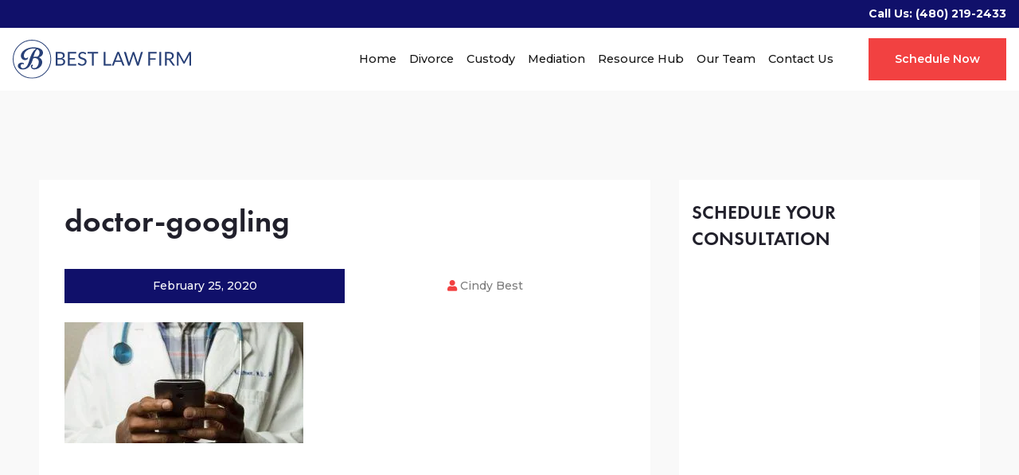

--- FILE ---
content_type: text/html; charset=UTF-8
request_url: https://www.bestlawaz.com/can-i-drill-my-own-teeth-or-perform-my-own-surgery/doctor-googling/
body_size: 37247
content:
<!DOCTYPE html><html lang="en"><head><script>if(navigator.userAgent.match(/MSIE|Internet Explorer/i)||navigator.userAgent.match(/Trident\/7\..*?rv:11/i)){let e=document.location.href;if(!e.match(/[?&]nonitro/)){if(e.indexOf("?")==-1){if(e.indexOf("#")==-1){document.location.href=e+"?nonitro=1"}else{document.location.href=e.replace("#","?nonitro=1#")}}else{if(e.indexOf("#")==-1){document.location.href=e+"&nonitro=1"}else{document.location.href=e.replace("#","&nonitro=1#")}}}}</script><link rel="preconnect" href="https://www.googletagmanager.com" /><link rel="preconnect" href="https://cdn-edmclb.nitrocdn.com" /><meta charset="UTF-8" /><meta name="viewport" content="width=device-width, initial-scale=1.0" /><meta http-equiv="X-UA-Compatible" content="ie=edge" /><meta name="format-detection" content="telephone=no" /><title>doctor-googling | Best Law Firm</title><meta name="robots" content="max-image-preview:large" /><meta name="author" content="Cindy Best" /><meta name="generator" content="All in One SEO Pro (AIOSEO) 4.9.3" /><meta property="og:locale" content="en_US" /><meta property="og:site_name" content="Best Law Firm |" /><meta property="og:type" content="article" /><meta property="og:title" content="doctor-googling | Best Law Firm" /><meta property="og:url" content="https://www.bestlawaz.com/can-i-drill-my-own-teeth-or-perform-my-own-surgery/doctor-googling/" /><meta property="article:published_time" content="2020-02-25T18:15:53+00:00" /><meta property="article:modified_time" content="2020-02-25T18:15:53+00:00" /><meta name="twitter:card" content="summary" /><meta name="twitter:title" content="doctor-googling | Best Law Firm" /><meta name="generator" content="WordPress 6.9" /><meta name="google-site-verification" content="WaA5wwunOkTNzNDV8xeOjcMtnh16TTIrNqbpS1m6jT8" /><meta property="og:image" content="https://www.bestlawaz.com/wp-content/uploads/2020/02/doctor-googling.jpg" /><meta name="generator" content="NitroPack" /><script>var NPSH,NitroScrollHelper;NPSH=NitroScrollHelper=function(){let e=null;const o=window.sessionStorage.getItem("nitroScrollPos");function t(){let e=JSON.parse(window.sessionStorage.getItem("nitroScrollPos"))||{};if(typeof e!=="object"){e={}}e[document.URL]=window.scrollY;window.sessionStorage.setItem("nitroScrollPos",JSON.stringify(e))}window.addEventListener("scroll",function(){if(e!==null){clearTimeout(e)}e=setTimeout(t,200)},{passive:true});let r={};r.getScrollPos=()=>{if(!o){return 0}const e=JSON.parse(o);return e[document.URL]||0};r.isScrolled=()=>{return r.getScrollPos()>document.documentElement.clientHeight*.5};return r}();</script><script>(function(){var a=false;var e=document.documentElement.classList;var i=navigator.userAgent.toLowerCase();var n=["android","iphone","ipad"];var r=n.length;var o;var d=null;for(var t=0;t<r;t++){o=n[t];if(i.indexOf(o)>-1)d=o;if(e.contains(o)){a=true;e.remove(o)}}if(a&&d){e.add(d);if(d=="iphone"||d=="ipad"){e.add("ios")}}})();</script><script type="text/worker" id="nitro-web-worker">var preloadRequests=0;var remainingCount={};var baseURI="";self.onmessage=function(e){switch(e.data.cmd){case"RESOURCE_PRELOAD":var o=e.data.requestId;remainingCount[o]=0;e.data.resources.forEach(function(e){preload(e,function(o){return function(){console.log(o+" DONE: "+e);if(--remainingCount[o]==0){self.postMessage({cmd:"RESOURCE_PRELOAD",requestId:o})}}}(o));remainingCount[o]++});break;case"SET_BASEURI":baseURI=e.data.uri;break}};async function preload(e,o){if(typeof URL!=="undefined"&&baseURI){try{var a=new URL(e,baseURI);e=a.href}catch(e){console.log("Worker error: "+e.message)}}console.log("Preloading "+e);try{var n=new Request(e,{mode:"no-cors",redirect:"follow"});await fetch(n);o()}catch(a){console.log(a);var r=new XMLHttpRequest;r.responseType="blob";r.onload=o;r.onerror=o;r.open("GET",e,true);r.send()}}</script><script id="nprl">(()=>{if(window.NPRL!=undefined)return;(function(e){var t=e.prototype;t.after||(t.after=function(){var e,t=arguments,n=t.length,r=0,i=this,o=i.parentNode,a=Node,c=String,u=document;if(o!==null){while(r<n){(e=t[r])instanceof a?(i=i.nextSibling)!==null?o.insertBefore(e,i):o.appendChild(e):o.appendChild(u.createTextNode(c(e)));++r}}})})(Element);var e,t;e=t=function(){var t=false;var r=window.URL||window.webkitURL;var i=false;var o=true;var a=2;var c=null;var u=null;var d=true;var s=window.nitroGtmExcludes!=undefined;var l=s?JSON.parse(atob(window.nitroGtmExcludes)).map(e=>new RegExp(e)):[];var f;var m;var v=null;var p=null;var g=null;var h={touch:["touchmove","touchend"],default:["mousemove","click","keydown","wheel"]};var E=true;var y=[];var w=false;var b=[];var S=0;var N=0;var L=false;var T=0;var R=null;var O=false;var A=false;var C=false;var P=[];var I=[];var M=[];var k=[];var x=false;var _={};var j=new Map;var B="noModule"in HTMLScriptElement.prototype;var q=requestAnimationFrame||mozRequestAnimationFrame||webkitRequestAnimationFrame||msRequestAnimationFrame;const D="gtm.js?id=";function H(e,t){if(!_[e]){_[e]=[]}_[e].push(t)}function U(e,t){if(_[e]){var n=0,r=_[e];for(var n=0;n<r.length;n++){r[n].call(this,t)}}}function Y(){(function(e,t){var r=null;var i=function(e){r(e)};var o=null;var a={};var c=null;var u=null;var d=0;e.addEventListener(t,function(r){if(["load","DOMContentLoaded"].indexOf(t)!=-1){if(u){Q(function(){e.triggerNitroEvent(t)})}c=true}else if(t=="readystatechange"){d++;n.ogReadyState=d==1?"interactive":"complete";if(u&&u>=d){n.documentReadyState=n.ogReadyState;Q(function(){e.triggerNitroEvent(t)})}}});e.addEventListener(t+"Nitro",function(e){if(["load","DOMContentLoaded"].indexOf(t)!=-1){if(!c){e.preventDefault();e.stopImmediatePropagation()}else{}u=true}else if(t=="readystatechange"){u=n.documentReadyState=="interactive"?1:2;if(d<u){e.preventDefault();e.stopImmediatePropagation()}}});switch(t){case"load":o="onload";break;case"readystatechange":o="onreadystatechange";break;case"pageshow":o="onpageshow";break;default:o=null;break}if(o){Object.defineProperty(e,o,{get:function(){return r},set:function(n){if(typeof n!=="function"){r=null;e.removeEventListener(t+"Nitro",i)}else{if(!r){e.addEventListener(t+"Nitro",i)}r=n}}})}Object.defineProperty(e,"addEventListener"+t,{value:function(r){if(r!=t||!n.startedScriptLoading||document.currentScript&&document.currentScript.hasAttribute("nitro-exclude")){}else{arguments[0]+="Nitro"}e.ogAddEventListener.apply(e,arguments);a[arguments[1]]=arguments[0]}});Object.defineProperty(e,"removeEventListener"+t,{value:function(t){var n=a[arguments[1]];arguments[0]=n;e.ogRemoveEventListener.apply(e,arguments)}});Object.defineProperty(e,"triggerNitroEvent"+t,{value:function(t,n){n=n||e;var r=new Event(t+"Nitro",{bubbles:true});r.isNitroPack=true;Object.defineProperty(r,"type",{get:function(){return t},set:function(){}});Object.defineProperty(r,"target",{get:function(){return n},set:function(){}});e.dispatchEvent(r)}});if(typeof e.triggerNitroEvent==="undefined"){(function(){var t=e.addEventListener;var n=e.removeEventListener;Object.defineProperty(e,"ogAddEventListener",{value:t});Object.defineProperty(e,"ogRemoveEventListener",{value:n});Object.defineProperty(e,"addEventListener",{value:function(n){var r="addEventListener"+n;if(typeof e[r]!=="undefined"){e[r].apply(e,arguments)}else{t.apply(e,arguments)}},writable:true});Object.defineProperty(e,"removeEventListener",{value:function(t){var r="removeEventListener"+t;if(typeof e[r]!=="undefined"){e[r].apply(e,arguments)}else{n.apply(e,arguments)}}});Object.defineProperty(e,"triggerNitroEvent",{value:function(t,n){var r="triggerNitroEvent"+t;if(typeof e[r]!=="undefined"){e[r].apply(e,arguments)}}})})()}}).apply(null,arguments)}Y(window,"load");Y(window,"pageshow");Y(window,"DOMContentLoaded");Y(document,"DOMContentLoaded");Y(document,"readystatechange");try{var F=new Worker(r.createObjectURL(new Blob([document.getElementById("nitro-web-worker").textContent],{type:"text/javascript"})))}catch(e){var F=new Worker("data:text/javascript;base64,"+btoa(document.getElementById("nitro-web-worker").textContent))}F.onmessage=function(e){if(e.data.cmd=="RESOURCE_PRELOAD"){U(e.data.requestId,e)}};if(typeof document.baseURI!=="undefined"){F.postMessage({cmd:"SET_BASEURI",uri:document.baseURI})}var G=function(e){if(--S==0){Q(K)}};var W=function(e){e.target.removeEventListener("load",W);e.target.removeEventListener("error",W);e.target.removeEventListener("nitroTimeout",W);if(e.type!="nitroTimeout"){clearTimeout(e.target.nitroTimeout)}if(--N==0&&S==0){Q(J)}};var X=function(e){var t=e.textContent;try{var n=r.createObjectURL(new Blob([t.replace(/^(?:<!--)?(.*?)(?:-->)?$/gm,"$1")],{type:"text/javascript"}))}catch(e){var n="data:text/javascript;base64,"+btoa(t.replace(/^(?:<!--)?(.*?)(?:-->)?$/gm,"$1"))}return n};var K=function(){n.documentReadyState="interactive";document.triggerNitroEvent("readystatechange");document.triggerNitroEvent("DOMContentLoaded");if(window.pageYOffset||window.pageXOffset){window.dispatchEvent(new Event("scroll"))}A=true;Q(function(){if(N==0){Q(J)}Q($)})};var J=function(){if(!A||O)return;O=true;R.disconnect();en();n.documentReadyState="complete";document.triggerNitroEvent("readystatechange");window.triggerNitroEvent("load",document);window.triggerNitroEvent("pageshow",document);if(window.pageYOffset||window.pageXOffset||location.hash){let e=typeof history.scrollRestoration!=="undefined"&&history.scrollRestoration=="auto";if(e&&typeof NPSH!=="undefined"&&NPSH.getScrollPos()>0&&window.pageYOffset>document.documentElement.clientHeight*.5){window.scrollTo(0,NPSH.getScrollPos())}else if(location.hash){try{let e=document.querySelector(location.hash);if(e){e.scrollIntoView()}}catch(e){}}}var e=null;if(a==1){e=eo}else{e=eu}Q(e)};var Q=function(e){setTimeout(e,0)};var V=function(e){if(e.type=="touchend"||e.type=="click"){g=e}};var $=function(){if(d&&g){setTimeout(function(e){return function(){var t=function(e,t,n){var r=new Event(e,{bubbles:true,cancelable:true});if(e=="click"){r.clientX=t;r.clientY=n}else{r.touches=[{clientX:t,clientY:n}]}return r};var n;if(e.type=="touchend"){var r=e.changedTouches[0];n=document.elementFromPoint(r.clientX,r.clientY);n.dispatchEvent(t("touchstart"),r.clientX,r.clientY);n.dispatchEvent(t("touchend"),r.clientX,r.clientY);n.dispatchEvent(t("click"),r.clientX,r.clientY)}else if(e.type=="click"){n=document.elementFromPoint(e.clientX,e.clientY);n.dispatchEvent(t("click"),e.clientX,e.clientY)}}}(g),150);g=null}};var z=function(e){if(e.tagName=="SCRIPT"&&!e.hasAttribute("data-nitro-for-id")&&!e.hasAttribute("nitro-document-write")||e.tagName=="IMG"&&(e.hasAttribute("src")||e.hasAttribute("srcset"))||e.tagName=="IFRAME"&&e.hasAttribute("src")||e.tagName=="LINK"&&e.hasAttribute("href")&&e.hasAttribute("rel")&&e.getAttribute("rel")=="stylesheet"){if(e.tagName==="IFRAME"&&e.src.indexOf("about:blank")>-1){return}var t="";switch(e.tagName){case"LINK":t=e.href;break;case"IMG":if(k.indexOf(e)>-1)return;t=e.srcset||e.src;break;default:t=e.src;break}var n=e.getAttribute("type");if(!t&&e.tagName!=="SCRIPT")return;if((e.tagName=="IMG"||e.tagName=="LINK")&&(t.indexOf("data:")===0||t.indexOf("blob:")===0))return;if(e.tagName=="SCRIPT"&&n&&n!=="text/javascript"&&n!=="application/javascript"){if(n!=="module"||!B)return}if(e.tagName==="SCRIPT"){if(k.indexOf(e)>-1)return;if(e.noModule&&B){return}let t=null;if(document.currentScript){if(document.currentScript.src&&document.currentScript.src.indexOf(D)>-1){t=document.currentScript}if(document.currentScript.hasAttribute("data-nitro-gtm-id")){e.setAttribute("data-nitro-gtm-id",document.currentScript.getAttribute("data-nitro-gtm-id"))}}else if(window.nitroCurrentScript){if(window.nitroCurrentScript.src&&window.nitroCurrentScript.src.indexOf(D)>-1){t=window.nitroCurrentScript}}if(t&&s){let n=false;for(const t of l){n=e.src?t.test(e.src):t.test(e.textContent);if(n){break}}if(!n){e.type="text/googletagmanagerscript";let n=t.hasAttribute("data-nitro-gtm-id")?t.getAttribute("data-nitro-gtm-id"):t.id;if(!j.has(n)){j.set(n,[])}let r=j.get(n);r.push(e);return}}if(!e.src){if(e.textContent.length>0){e.textContent+="\n;if(document.currentScript.nitroTimeout) {clearTimeout(document.currentScript.nitroTimeout);}; setTimeout(function() { this.dispatchEvent(new Event('load')); }.bind(document.currentScript), 0);"}else{return}}else{}k.push(e)}if(!e.hasOwnProperty("nitroTimeout")){N++;e.addEventListener("load",W,true);e.addEventListener("error",W,true);e.addEventListener("nitroTimeout",W,true);e.nitroTimeout=setTimeout(function(){console.log("Resource timed out",e);e.dispatchEvent(new Event("nitroTimeout"))},5e3)}}};var Z=function(e){if(e.hasOwnProperty("nitroTimeout")&&e.nitroTimeout){clearTimeout(e.nitroTimeout);e.nitroTimeout=null;e.dispatchEvent(new Event("nitroTimeout"))}};document.documentElement.addEventListener("load",function(e){if(e.target.tagName=="SCRIPT"||e.target.tagName=="IMG"){k.push(e.target)}},true);document.documentElement.addEventListener("error",function(e){if(e.target.tagName=="SCRIPT"||e.target.tagName=="IMG"){k.push(e.target)}},true);var ee=["appendChild","replaceChild","insertBefore","prepend","append","before","after","replaceWith","insertAdjacentElement"];var et=function(){if(s){window._nitro_setTimeout=window.setTimeout;window.setTimeout=function(e,t,...n){let r=document.currentScript||window.nitroCurrentScript;if(!r||r.src&&r.src.indexOf(D)==-1){return window._nitro_setTimeout.call(window,e,t,...n)}return window._nitro_setTimeout.call(window,function(e,t){return function(...n){window.nitroCurrentScript=e;t(...n)}}(r,e),t,...n)}}ee.forEach(function(e){HTMLElement.prototype["og"+e]=HTMLElement.prototype[e];HTMLElement.prototype[e]=function(...t){if(this.parentNode||this===document.documentElement){switch(e){case"replaceChild":case"insertBefore":t.pop();break;case"insertAdjacentElement":t.shift();break}t.forEach(function(e){if(!e)return;if(e.tagName=="SCRIPT"){z(e)}else{if(e.children&&e.children.length>0){e.querySelectorAll("script").forEach(z)}}})}return this["og"+e].apply(this,arguments)}})};var en=function(){if(s&&typeof window._nitro_setTimeout==="function"){window.setTimeout=window._nitro_setTimeout}ee.forEach(function(e){HTMLElement.prototype[e]=HTMLElement.prototype["og"+e]})};var er=async function(){if(o){ef(f);ef(V);if(v){clearTimeout(v);v=null}}if(T===1){L=true;return}else if(T===0){T=-1}n.startedScriptLoading=true;Object.defineProperty(document,"readyState",{get:function(){return n.documentReadyState},set:function(){}});var e=document.documentElement;var t={attributes:true,attributeFilter:["src"],childList:true,subtree:true};R=new MutationObserver(function(e,t){e.forEach(function(e){if(e.type=="childList"&&e.addedNodes.length>0){e.addedNodes.forEach(function(e){if(!document.documentElement.contains(e)){return}if(e.tagName=="IMG"||e.tagName=="IFRAME"||e.tagName=="LINK"){z(e)}})}if(e.type=="childList"&&e.removedNodes.length>0){e.removedNodes.forEach(function(e){if(e.tagName=="IFRAME"||e.tagName=="LINK"){Z(e)}})}if(e.type=="attributes"){var t=e.target;if(!document.documentElement.contains(t)){return}if(t.tagName=="IFRAME"||t.tagName=="LINK"||t.tagName=="IMG"||t.tagName=="SCRIPT"){z(t)}}})});R.observe(e,t);if(!s){et()}await Promise.all(P);var r=b.shift();var i=null;var a=false;while(r){var c;var u=JSON.parse(atob(r.meta));var d=u.delay;if(r.type=="inline"){var l=document.getElementById(r.id);if(l){l.remove()}else{r=b.shift();continue}c=X(l);if(c===false){r=b.shift();continue}}else{c=r.src}if(!a&&r.type!="inline"&&(typeof u.attributes.async!="undefined"||typeof u.attributes.defer!="undefined")){if(i===null){i=r}else if(i===r){a=true}if(!a){b.push(r);r=b.shift();continue}}var m=document.createElement("script");m.src=c;m.setAttribute("data-nitro-for-id",r.id);for(var p in u.attributes){try{if(u.attributes[p]===false){m.setAttribute(p,"")}else{m.setAttribute(p,u.attributes[p])}}catch(e){console.log("Error while setting script attribute",m,e)}}m.async=false;if(u.canonicalLink!=""&&Object.getOwnPropertyDescriptor(m,"src")?.configurable!==false){(e=>{Object.defineProperty(m,"src",{get:function(){return e.canonicalLink},set:function(){}})})(u)}if(d){setTimeout((function(e,t){var n=document.querySelector("[data-nitro-marker-id='"+t+"']");if(n){n.after(e)}else{document.head.appendChild(e)}}).bind(null,m,r.id),d)}else{m.addEventListener("load",G);m.addEventListener("error",G);if(!m.noModule||!B){S++}var g=document.querySelector("[data-nitro-marker-id='"+r.id+"']");if(g){Q(function(e,t){return function(){e.after(t)}}(g,m))}else{Q(function(e){return function(){document.head.appendChild(e)}}(m))}}r=b.shift()}};var ei=function(){var e=document.getElementById("nitro-deferred-styles");var t=document.createElement("div");t.innerHTML=e.textContent;return t};var eo=async function(e){isPreload=e&&e.type=="NitroPreload";if(!isPreload){T=-1;E=false;if(o){ef(f);ef(V);if(v){clearTimeout(v);v=null}}}if(w===false){var t=ei();let e=t.querySelectorAll('style,link[rel="stylesheet"]');w=e.length;if(w){let e=document.getElementById("nitro-deferred-styles-marker");e.replaceWith.apply(e,t.childNodes)}else if(isPreload){Q(ed)}else{es()}}else if(w===0&&!isPreload){es()}};var ea=function(){var e=ei();var t=e.childNodes;var n;var r=[];for(var i=0;i<t.length;i++){n=t[i];if(n.href){r.push(n.href)}}var o="css-preload";H(o,function(e){eo(new Event("NitroPreload"))});if(r.length){F.postMessage({cmd:"RESOURCE_PRELOAD",resources:r,requestId:o})}else{Q(function(){U(o)})}};var ec=function(){if(T===-1)return;T=1;var e=[];var t,n;for(var r=0;r<b.length;r++){t=b[r];if(t.type!="inline"){if(t.src){n=JSON.parse(atob(t.meta));if(n.delay)continue;if(n.attributes.type&&n.attributes.type=="module"&&!B)continue;e.push(t.src)}}}if(e.length){var i="js-preload";H(i,function(e){T=2;if(L){Q(er)}});F.postMessage({cmd:"RESOURCE_PRELOAD",resources:e,requestId:i})}};var eu=function(){while(I.length){style=I.shift();if(style.hasAttribute("nitropack-onload")){style.setAttribute("onload",style.getAttribute("nitropack-onload"));Q(function(e){return function(){e.dispatchEvent(new Event("load"))}}(style))}}while(M.length){style=M.shift();if(style.hasAttribute("nitropack-onerror")){style.setAttribute("onerror",style.getAttribute("nitropack-onerror"));Q(function(e){return function(){e.dispatchEvent(new Event("error"))}}(style))}}};var ed=function(){if(!x){if(i){Q(function(){var e=document.getElementById("nitro-critical-css");if(e){e.remove()}})}x=true;onStylesLoadEvent=new Event("NitroStylesLoaded");onStylesLoadEvent.isNitroPack=true;window.dispatchEvent(onStylesLoadEvent)}};var es=function(){if(a==2){Q(er)}else{eu()}};var el=function(e){m.forEach(function(t){document.addEventListener(t,e,true)})};var ef=function(e){m.forEach(function(t){document.removeEventListener(t,e,true)})};if(s){et()}return{setAutoRemoveCriticalCss:function(e){i=e},registerScript:function(e,t,n){b.push({type:"remote",src:e,id:t,meta:n})},registerInlineScript:function(e,t){b.push({type:"inline",id:e,meta:t})},registerStyle:function(e,t,n){y.push({href:e,rel:t,media:n})},onLoadStyle:function(e){I.push(e);if(w!==false&&--w==0){Q(ed);if(E){E=false}else{es()}}},onErrorStyle:function(e){M.push(e);if(w!==false&&--w==0){Q(ed);if(E){E=false}else{es()}}},loadJs:function(e,t){if(!e.src){var n=X(e);if(n!==false){e.src=n;e.textContent=""}}if(t){Q(function(e,t){return function(){e.after(t)}}(t,e))}else{Q(function(e){return function(){document.head.appendChild(e)}}(e))}},loadQueuedResources:async function(){window.dispatchEvent(new Event("NitroBootStart"));if(p){clearTimeout(p);p=null}window.removeEventListener("load",e.loadQueuedResources);f=a==1?er:eo;if(!o||g){Q(f)}else{if(navigator.userAgent.indexOf(" Edge/")==-1){ea();H("css-preload",ec)}el(f);if(u){if(c){v=setTimeout(f,c)}}else{}}},fontPreload:function(e){var t="critical-fonts";H(t,function(e){document.getElementById("nitro-critical-fonts").type="text/css"});F.postMessage({cmd:"RESOURCE_PRELOAD",resources:e,requestId:t})},boot:function(){if(t)return;t=true;C=typeof NPSH!=="undefined"&&NPSH.isScrolled();let n=document.prerendering;if(location.hash||C||n){o=false}m=h.default.concat(h.touch);p=setTimeout(e.loadQueuedResources,1500);el(V);if(C){e.loadQueuedResources()}else{window.addEventListener("load",e.loadQueuedResources)}},addPrerequisite:function(e){P.push(e)},getTagManagerNodes:function(e){if(!e)return j;return j.get(e)??[]}}}();var n,r;n=r=function(){var t=document.write;return{documentWrite:function(n,r){if(n&&n.hasAttribute("nitro-exclude")){return t.call(document,r)}var i=null;if(n.documentWriteContainer){i=n.documentWriteContainer}else{i=document.createElement("span");n.documentWriteContainer=i}var o=null;if(n){if(n.hasAttribute("data-nitro-for-id")){o=document.querySelector('template[data-nitro-marker-id="'+n.getAttribute("data-nitro-for-id")+'"]')}else{o=n}}i.innerHTML+=r;i.querySelectorAll("script").forEach(function(e){e.setAttribute("nitro-document-write","")});if(!i.parentNode){if(o){o.parentNode.insertBefore(i,o)}else{document.body.appendChild(i)}}var a=document.createElement("span");a.innerHTML=r;var c=a.querySelectorAll("script");if(c.length){c.forEach(function(t){var n=t.getAttributeNames();var r=document.createElement("script");n.forEach(function(e){r.setAttribute(e,t.getAttribute(e))});r.async=false;if(!t.src&&t.textContent){r.textContent=t.textContent}e.loadJs(r,o)})}},TrustLogo:function(e,t){var n=document.getElementById(e);var r=document.createElement("img");r.src=t;n.parentNode.insertBefore(r,n)},documentReadyState:"loading",ogReadyState:document.readyState,startedScriptLoading:false,loadScriptDelayed:function(e,t){setTimeout(function(){var t=document.createElement("script");t.src=e;document.head.appendChild(t)},t)}}}();document.write=function(e){n.documentWrite(document.currentScript,e)};document.writeln=function(e){n.documentWrite(document.currentScript,e+"\n")};window.NPRL=e;window.NitroResourceLoader=t;window.NPh=n;window.NitroPackHelper=r})();</script><style id="nitro-fonts">@font-face{font-family:"Font Awesome 5 Brands";font-style:normal;font-weight:400;font-display:swap;src:url("https://cdn-edmclb.nitrocdn.com/GRdeDVQIDduQNGTlFJLjqnMylmKQJiZs/assets/static/source/rev-1c86caa/www.bestlawaz.com/wp-content/themes/bestlawaz/assets/webfonts/fa-brands-400.eot");src:url("https://cdn-edmclb.nitrocdn.com/GRdeDVQIDduQNGTlFJLjqnMylmKQJiZs/assets/static/source/rev-1c86caa/www.bestlawaz.com/wp-content/themes/bestlawaz/assets/webfonts/fa-brands-400.woff2") format("woff2")}@font-face{font-family:"Font Awesome 5 Free";font-style:normal;font-weight:400;font-display:swap;src:url("https://cdn-edmclb.nitrocdn.com/GRdeDVQIDduQNGTlFJLjqnMylmKQJiZs/assets/static/source/rev-1c86caa/www.bestlawaz.com/wp-content/themes/bestlawaz/assets/webfonts/fa-regular-400.eot");src:url("https://cdn-edmclb.nitrocdn.com/GRdeDVQIDduQNGTlFJLjqnMylmKQJiZs/assets/static/source/rev-1c86caa/www.bestlawaz.com/wp-content/themes/bestlawaz/assets/webfonts/fa-regular-400.woff2") format("woff2")}@font-face{font-family:"Font Awesome 5 Free";font-style:normal;font-weight:900;font-display:swap;src:url("https://cdn-edmclb.nitrocdn.com/GRdeDVQIDduQNGTlFJLjqnMylmKQJiZs/assets/static/source/rev-1c86caa/www.bestlawaz.com/wp-content/themes/bestlawaz/assets/webfonts/fa-solid-900.eot");src:url("https://cdn-edmclb.nitrocdn.com/GRdeDVQIDduQNGTlFJLjqnMylmKQJiZs/assets/static/source/rev-1c86caa/www.bestlawaz.com/wp-content/themes/bestlawaz/assets/webfonts/fa-solid-900.woff2") format("woff2")}@font-face{font-family:"Font Awesome 5 Brands";font-style:normal;font-weight:400;font-display:swap;src:url("https://cdn-edmclb.nitrocdn.com/GRdeDVQIDduQNGTlFJLjqnMylmKQJiZs/assets/static/source/rev-1c86caa/use.fontawesome.com/releases/v5.15.4/webfonts/fa-brands-400.eot");src:url("https://cdn-edmclb.nitrocdn.com/GRdeDVQIDduQNGTlFJLjqnMylmKQJiZs/assets/static/source/rev-1c86caa/use.fontawesome.com/releases/v5.15.4/webfonts/fa-brands-400.woff2") format("woff2")}@font-face{font-family:"Font Awesome 5 Free";font-style:normal;font-weight:400;font-display:swap;src:url("https://cdn-edmclb.nitrocdn.com/GRdeDVQIDduQNGTlFJLjqnMylmKQJiZs/assets/static/source/rev-1c86caa/use.fontawesome.com/releases/v5.15.4/webfonts/fa-regular-400.eot");src:url("https://cdn-edmclb.nitrocdn.com/GRdeDVQIDduQNGTlFJLjqnMylmKQJiZs/assets/static/source/rev-1c86caa/use.fontawesome.com/releases/v5.15.4/webfonts/fa-regular-400.woff2") format("woff2")}@font-face{font-family:"Font Awesome 5 Free";font-style:normal;font-weight:900;font-display:swap;src:url("https://cdn-edmclb.nitrocdn.com/GRdeDVQIDduQNGTlFJLjqnMylmKQJiZs/assets/static/source/rev-1c86caa/use.fontawesome.com/releases/v5.15.4/webfonts/fa-solid-900.eot");src:url("https://cdn-edmclb.nitrocdn.com/GRdeDVQIDduQNGTlFJLjqnMylmKQJiZs/assets/static/source/rev-1c86caa/use.fontawesome.com/releases/v5.15.4/webfonts/fa-solid-900.woff2") format("woff2")}</style><style type="text/css" id="nitro-critical-css">@charset "UTF-8";ul{box-sizing:border-box}:root{--wp-block-synced-color:#7a00df;--wp-block-synced-color--rgb:122,0,223;--wp-bound-block-color:var(--wp-block-synced-color);--wp-editor-canvas-background:#ddd;--wp-admin-theme-color:#007cba;--wp-admin-theme-color--rgb:0,124,186;--wp-admin-theme-color-darker-10:#006ba1;--wp-admin-theme-color-darker-10--rgb:0,107,160.5;--wp-admin-theme-color-darker-20:#005a87;--wp-admin-theme-color-darker-20--rgb:0,90,135;--wp-admin-border-width-focus:2px}:root{--wp--preset--font-size--normal:16px;--wp--preset--font-size--huge:42px}:root{--wp--preset--aspect-ratio--square:1;--wp--preset--aspect-ratio--4-3:4/3;--wp--preset--aspect-ratio--3-4:3/4;--wp--preset--aspect-ratio--3-2:3/2;--wp--preset--aspect-ratio--2-3:2/3;--wp--preset--aspect-ratio--16-9:16/9;--wp--preset--aspect-ratio--9-16:9/16;--wp--preset--color--black:#000;--wp--preset--color--cyan-bluish-gray:#abb8c3;--wp--preset--color--white:#fff;--wp--preset--color--pale-pink:#f78da7;--wp--preset--color--vivid-red:#cf2e2e;--wp--preset--color--luminous-vivid-orange:#ff6900;--wp--preset--color--luminous-vivid-amber:#fcb900;--wp--preset--color--light-green-cyan:#7bdcb5;--wp--preset--color--vivid-green-cyan:#00d084;--wp--preset--color--pale-cyan-blue:#8ed1fc;--wp--preset--color--vivid-cyan-blue:#0693e3;--wp--preset--color--vivid-purple:#9b51e0;--wp--preset--color--accent:#f24141;--wp--preset--color--primary:#7c7c7c;--wp--preset--color--secondary:#6d6d6d;--wp--preset--color--subtle-background:#dcd7ca;--wp--preset--color--background:#f5efe0;--wp--preset--gradient--vivid-cyan-blue-to-vivid-purple:linear-gradient(135deg,#0693e3 0%,#9b51e0 100%);--wp--preset--gradient--light-green-cyan-to-vivid-green-cyan:linear-gradient(135deg,#7adcb4 0%,#00d082 100%);--wp--preset--gradient--luminous-vivid-amber-to-luminous-vivid-orange:linear-gradient(135deg,#fcb900 0%,#ff6900 100%);--wp--preset--gradient--luminous-vivid-orange-to-vivid-red:linear-gradient(135deg,#ff6900 0%,#cf2e2e 100%);--wp--preset--gradient--very-light-gray-to-cyan-bluish-gray:linear-gradient(135deg,#eee 0%,#a9b8c3 100%);--wp--preset--gradient--cool-to-warm-spectrum:linear-gradient(135deg,#4aeadc 0%,#9778d1 20%,#cf2aba 40%,#ee2c82 60%,#fb6962 80%,#fef84c 100%);--wp--preset--gradient--blush-light-purple:linear-gradient(135deg,#ffceec 0%,#9896f0 100%);--wp--preset--gradient--blush-bordeaux:linear-gradient(135deg,#fecda5 0%,#fe2d2d 50%,#6b003e 100%);--wp--preset--gradient--luminous-dusk:linear-gradient(135deg,#ffcb70 0%,#c751c0 50%,#4158d0 100%);--wp--preset--gradient--pale-ocean:linear-gradient(135deg,#fff5cb 0%,#b6e3d4 50%,#33a7b5 100%);--wp--preset--gradient--electric-grass:linear-gradient(135deg,#caf880 0%,#71ce7e 100%);--wp--preset--gradient--midnight:linear-gradient(135deg,#020381 0%,#2874fc 100%);--wp--preset--font-size--small:18px;--wp--preset--font-size--medium:20px;--wp--preset--font-size--large:26.25px;--wp--preset--font-size--x-large:42px;--wp--preset--font-size--normal:21px;--wp--preset--font-size--larger:32px;--wp--preset--spacing--20:.44rem;--wp--preset--spacing--30:.67rem;--wp--preset--spacing--40:1rem;--wp--preset--spacing--50:1.5rem;--wp--preset--spacing--60:2.25rem;--wp--preset--spacing--70:3.38rem;--wp--preset--spacing--80:5.06rem;--wp--preset--shadow--natural:6px 6px 9px rgba(0,0,0,.2);--wp--preset--shadow--deep:12px 12px 50px rgba(0,0,0,.4);--wp--preset--shadow--sharp:6px 6px 0px rgba(0,0,0,.2);--wp--preset--shadow--outlined:6px 6px 0px -3px #fff,6px 6px #000;--wp--preset--shadow--crisp:6px 6px 0px #000}:root{--wp-admin-theme-color:#3858e9;--wp-admin-theme-color--rgb:56,88,233;--wp-admin-theme-color-darker-10:#2145e6;--wp-admin-theme-color-darker-10--rgb:33.0384615385,68.7307692308,230.4615384615;--wp-admin-theme-color-darker-20:#183ad6;--wp-admin-theme-color-darker-20--rgb:23.6923076923,58.1538461538,214.3076923077;--wp-admin-border-width-focus:2px}:root{--wp-block-synced-color:#7a00df;--wp-block-synced-color--rgb:122,0,223;--wp-bound-block-color:var(--wp-block-synced-color);--wp-editor-canvas-background:#ddd;--wp-admin-theme-color:#007cba;--wp-admin-theme-color--rgb:0,124,186;--wp-admin-theme-color-darker-10:#006ba1;--wp-admin-theme-color-darker-10--rgb:0,107,160.5;--wp-admin-theme-color-darker-20:#005a87;--wp-admin-theme-color-darker-20--rgb:0,90,135;--wp-admin-border-width-focus:2px}.fa,.fas{-moz-osx-font-smoothing:grayscale;-webkit-font-smoothing:antialiased;display:inline-block;font-style:normal;font-variant:normal;text-rendering:auto;line-height:1}.fa-envelope:before{content:""}.fa-map-marker-alt:before{content:""}.fa-phone-alt:before{content:""}.fa-times:before{content:""}.fa-user:before{content:""}.fa,.fas{font-family:"Font Awesome 5 Free"}.fa,.fas{font-weight:900}@media screen and (max-width:1023px){.cbp-spmenu{background-color:#181922;position:fixed;overflow-x:auto}.cbp-spmenu-vertical{width:280px;height:100%;top:0;z-index:99999}.cbp-spmenu-right{right:-280px}.cbp-spmenu-push{overflow-x:hidden;position:relative;left:0}}.owl-carousel{position:relative}.owl-carousel{display:none;width:100%;z-index:1}.sm{box-sizing:border-box;position:relative;z-index:9999}.sm ul{display:block;list-style:none;margin:0;padding:0;line-height:normal;direction:ltr;text-align:left}.sm ul{display:none}.sm li,.sm a{position:relative}.sm a{display:block}.sm::after{content:"";display:block;height:0;font:0px/0 serif;clear:both;overflow:hidden}.sm *,.sm *::before,.sm *::after{box-sizing:inherit}.sm-custom>li{border-bottom:1px solid #4b4650}.sm-custom a{padding:10px 20px}.sm-custom ul{background:#fff}.sm-custom ul a{background:transparent;color:#484848;text-shadow:none;text-transform:none}.sm-custom ul li{border-top:1px solid rgba(0,0,0,.05)}.sm-custom ul li:first-child{border-top:0}@media (min-width:1024px){.sm-custom a{padding:30px 0}.sm-custom ul{position:absolute;width:12em}.sm-custom li{float:left;text-align:left}.sm-custom>li{float:none;border-bottom:none;margin:0 .5rem;position:relative}.sm-custom ul li{float:none}.sm-custom a{white-space:nowrap}.sm-custom>li>a{position:relative}.sm-custom ul a{white-space:normal}.sm-custom>li>a{position:relative}.sm-custom ul{padding:0;background:#fff;border-radius:0 !important;box-shadow:0 5px 12px rgba(0,0,0,.2)}.sm-custom ul a{border:none;border-bottom:1px solid #fff;padding:10px 20px;background:#fff;color:#171717}.sm-custom ul li{border:0}}@media (min-width:1100px){.sm-custom a{padding:24px 0}.nav a,nav .text-base{font-size:.9rem}}@media (min-width:1230px){.sm-custom a{padding:30px 0}.sm-custom>li{margin:0 .5rem}.nav a,nav .text-base{font-size:.9rem}}@media (min-width:1330px){.sm-custom>li{margin:0 .5rem}.nav a,nav .text-base{font-size:.9rem}}@media (min-width:1530px){.sm-custom>li{margin:0 .75rem}.sm-custom a{padding:40px 0}.nav a,nav .text-base{font-size:1rem}}@media (min-width:1630px){.sm-custom>li{margin:0 1rem}}body{color:#7c7c7c}.fa,.fas{-moz-osx-font-smoothing:grayscale;-webkit-font-smoothing:antialiased;display:inline-block;font-style:normal;font-variant:normal;text-rendering:auto;line-height:1}.fa-envelope:before{content:""}.fa-map-marker-alt:before{content:""}.fa-phone-alt:before{content:""}.fa-times:before{content:""}.fa-user:before{content:""}.fa,.fas{font-family:"Font Awesome 5 Free"}.fa,.fas{font-weight:900}.pum-container,.pum-content,.pum-content+.pum-close,.pum-overlay{background:none;border:none;bottom:auto;clear:none;float:none;font-family:inherit;font-size:medium;font-style:normal;font-weight:400;height:auto;left:auto;letter-spacing:normal;line-height:normal;max-height:none;max-width:none;min-height:0;min-width:0;overflow:visible;position:static;right:auto;text-align:left;text-decoration:none;text-indent:0;text-transform:none;top:auto;visibility:visible;white-space:normal;width:auto;z-index:auto}.pum-content{position:relative;z-index:1}.pum-overlay{bottom:0;display:none;height:100%;left:0;overflow:auto;overflow:initial;position:fixed;right:0;top:0;width:100%;z-index:1999999999}.pum-overlay,.pum-overlay *,.pum-overlay :after,.pum-overlay :before,.pum-overlay:after,.pum-overlay:before{box-sizing:border-box}.pum-container{margin-bottom:3em;position:absolute;top:100px;z-index:1999999999}.pum-container.pum-responsive{height:auto;left:50%;margin-left:-47.5%;overflow:visible;width:95%}.pum-container.pum-responsive img{height:auto;max-width:100%}@media only screen and (min-width:1024px){.pum-container.pum-responsive.pum-responsive-xlarge{margin-left:-47.5%;width:95%}}.pum-container .pum-content>:first-child{margin-top:0}.pum-container .pum-content>:last-child{margin-bottom:0}.pum-container .pum-content+.pum-close{background-color:rgba(0,0,0,0);line-height:1;min-width:1em;position:absolute;text-align:center;text-decoration:none;z-index:2}.pum-theme-13272,.pum-theme-default-theme{background-color:rgba(11,12,16,.7)}.pum-theme-13272 .pum-container,.pum-theme-default-theme .pum-container{padding:18px;border-radius:0px;border:1px none #000;box-shadow:1px 1px 3px 0px rgba(2,2,2,.23);background-color:rgba(249,249,249,1)}.pum-theme-13272 .pum-content,.pum-theme-default-theme .pum-content{color:#8c8c8c;font-family:inherit;font-weight:400}.pum-theme-13272 .pum-content+.pum-close,.pum-theme-default-theme .pum-content+.pum-close{position:absolute;height:45px;width:45px;left:auto;right:0px;bottom:auto;top:0px;padding:5px;color:#fff;font-family:inherit;font-weight:400;font-size:12px;line-height:36px;border:1px none #fff;border-radius:0px;box-shadow:1px 1px 3px 0px rgba(2,2,2,.23);text-shadow:0px 0px 0px rgba(0,0,0,.23);background-color:rgba(242,65,65,1)}#pum-13281{z-index:1999999999}:where(section h1),:where(article h1),:where(nav h1),:where(aside h1){font-size:2em}</style>     <link rel="preconnect" href="https://fonts.googleapis.com" /> <link rel="preconnect" href="https://fonts.gstatic.com" crossorigin />   <template data-nitro-marker-id="5dc2ff4be1eff5a6e9a6b65e1321ba6b-1"></template>    <link rel="canonical" href="https://www.bestlawaz.com/can-i-drill-my-own-teeth-or-perform-my-own-surgery/doctor-googling/" />           <script type="application/ld+json" class="aioseo-schema">{"@context":"https:\/\/schema.org","@graph":[{"@type":"BreadcrumbList","@id":"https:\/\/www.bestlawaz.com\/can-i-drill-my-own-teeth-or-perform-my-own-surgery\/doctor-googling\/#breadcrumblist","itemListElement":[{"@type":"ListItem","@id":"https:\/\/www.bestlawaz.com#listItem","position":1,"name":"Home","item":"https:\/\/www.bestlawaz.com","nextItem":{"@type":"ListItem","@id":"https:\/\/www.bestlawaz.com\/can-i-drill-my-own-teeth-or-perform-my-own-surgery\/doctor-googling\/#listItem","name":"doctor-googling"}},{"@type":"ListItem","@id":"https:\/\/www.bestlawaz.com\/can-i-drill-my-own-teeth-or-perform-my-own-surgery\/doctor-googling\/#listItem","position":2,"name":"doctor-googling","previousItem":{"@type":"ListItem","@id":"https:\/\/www.bestlawaz.com#listItem","name":"Home"}}]},{"@type":"ItemPage","@id":"https:\/\/www.bestlawaz.com\/can-i-drill-my-own-teeth-or-perform-my-own-surgery\/doctor-googling\/#itempage","url":"https:\/\/www.bestlawaz.com\/can-i-drill-my-own-teeth-or-perform-my-own-surgery\/doctor-googling\/","name":"doctor-googling | Best Law Firm","inLanguage":"en-US","isPartOf":{"@id":"https:\/\/www.bestlawaz.com\/#website"},"breadcrumb":{"@id":"https:\/\/www.bestlawaz.com\/can-i-drill-my-own-teeth-or-perform-my-own-surgery\/doctor-googling\/#breadcrumblist"},"author":{"@id":"https:\/\/www.bestlawaz.com\/author\/admin\/#author"},"creator":{"@id":"https:\/\/www.bestlawaz.com\/author\/admin\/#author"},"datePublished":"2020-02-25T11:15:53-07:00","dateModified":"2020-02-25T11:15:53-07:00"},{"@type":"Organization","@id":"https:\/\/www.bestlawaz.com\/#organization","name":"Best Law Firm","url":"https:\/\/www.bestlawaz.com\/"},{"@type":"Person","@id":"https:\/\/www.bestlawaz.com\/author\/admin\/#author","url":"https:\/\/www.bestlawaz.com\/author\/admin\/","name":"Cindy Best","image":{"@type":"ImageObject","@id":"https:\/\/www.bestlawaz.com\/can-i-drill-my-own-teeth-or-perform-my-own-surgery\/doctor-googling\/#authorImage","url":"https:\/\/secure.gravatar.com\/avatar\/9ca651e5cba7dac386bf946e7660f15e665eb1f0b288a47f604f3c68c1a5f759?s=96&d=mm&r=g","width":96,"height":96,"caption":"Cindy Best"}},{"@type":"WebPage","@id":"https:\/\/www.bestlawaz.com\/can-i-drill-my-own-teeth-or-perform-my-own-surgery\/doctor-googling\/#webpage","url":"https:\/\/www.bestlawaz.com\/can-i-drill-my-own-teeth-or-perform-my-own-surgery\/doctor-googling\/","name":"doctor-googling | Best Law Firm","inLanguage":"en-US","isPartOf":{"@id":"https:\/\/www.bestlawaz.com\/#website"},"breadcrumb":{"@id":"https:\/\/www.bestlawaz.com\/can-i-drill-my-own-teeth-or-perform-my-own-surgery\/doctor-googling\/#breadcrumblist"},"author":{"@id":"https:\/\/www.bestlawaz.com\/author\/admin\/#author"},"creator":{"@id":"https:\/\/www.bestlawaz.com\/author\/admin\/#author"},"datePublished":"2020-02-25T11:15:53-07:00","dateModified":"2020-02-25T11:15:53-07:00"},{"@type":"WebSite","@id":"https:\/\/www.bestlawaz.com\/#website","url":"https:\/\/www.bestlawaz.com\/","name":"Best Law Firm","inLanguage":"en-US","publisher":{"@id":"https:\/\/www.bestlawaz.com\/#organization"}}]}</script>  <link rel="dns-prefetch" href="//use.fontawesome.com" /> <link rel="alternate" type="application/rss+xml" title="Best Law Firm » Feed" href="https://www.bestlawaz.com/feed/" /> <link rel="alternate" type="application/rss+xml" title="Best Law Firm » Comments Feed" href="https://www.bestlawaz.com/comments/feed/" /> <link rel="alternate" type="application/rss+xml" title="Best Law Firm » doctor-googling Comments Feed" href="https://www.bestlawaz.com/can-i-drill-my-own-teeth-or-perform-my-own-surgery/doctor-googling/feed/" /> <link rel="alternate" title="oEmbed (JSON)" type="application/json+oembed" href="https://www.bestlawaz.com/wp-json/oembed/1.0/embed?url=https%3A%2F%2Fwww.bestlawaz.com%2Fcan-i-drill-my-own-teeth-or-perform-my-own-surgery%2Fdoctor-googling%2F" /> <link rel="alternate" title="oEmbed (XML)" type="text/xml+oembed" href="https://www.bestlawaz.com/wp-json/oembed/1.0/embed?url=https%3A%2F%2Fwww.bestlawaz.com%2Fcan-i-drill-my-own-teeth-or-perform-my-own-surgery%2Fdoctor-googling%2F&amp;format=xml" />                            <link rel="stylesheet" id="twentytwenty-style-css" href="https://www.bestlawaz.com/wp-content/themes/bestlawaz/style.css?ver=1.0" media="all" nitro-exclude />        <template data-nitro-marker-id="jquery-core-js"></template> <template data-nitro-marker-id="jquery-migrate-js"></template> <template data-nitro-marker-id="lity-js-js"></template> <template data-nitro-marker-id="modernizr.custom-js"></template> <template data-nitro-marker-id="jquery-3.6.0-js"></template> <template data-nitro-marker-id="jquery-migrate-3.3.2-js"></template> <template data-nitro-marker-id="twentytwenty-js-js"></template> <link rel="https://api.w.org/" href="https://www.bestlawaz.com/wp-json/" /><link rel="alternate" title="JSON" type="application/json" href="https://www.bestlawaz.com/wp-json/wp/v2/media/10042" /><link rel="EditURI" type="application/rsd+xml" title="RSD" href="https://www.bestlawaz.com/xmlrpc.php?rsd" />  <link rel="shortlink" href="https://www.bestlawaz.com/?p=10042" /> <template data-nitro-marker-id="8402bb3437736742918f3fb3c3005158-1"></template>  <template data-nitro-marker-id="d91534c20160daef158c13159530a46e-1"></template>  <template data-nitro-marker-id="8020f317331a383398b27fae736dd6e1-1"></template> <template data-nitro-marker-id="c4ea32602687f02f27b64be17f3abd48-1"></template>  <template data-nitro-marker-id="ceb335840f490406863c6117aa911d4b-1"></template> <template data-nitro-marker-id="6fc66df63081e1699324de9655618d4e-1"></template>  <template data-nitro-marker-id="0747a2da215ae28908b0f2d76c92fa3f-1"></template> <template data-nitro-marker-id="496d29a63cb62159a949003a94be0600-1"></template> <script type="application/ld+json">{"@context":"http:\/\/schema.org","@type":"LocalBusiness","address":{"@type":"PostalAddress","addressLocality":"Scottsdale","addressRegion":"AZ","postalCode":"85253","streetAddress":" 7025 N Scottsdale Rd Suite 303"},"description":"Divorce, child custody and family law attorneys serving Scottsdale, Phoenix and all of the Maricopa County Arizona.","name":"Best Law Firm","image":"https:\/\/www.bestlawaz.com\/wp-content\/themes\/bestlawaz\/assets\/images\/Best-Law-Full-Logo.svg","telephone":"(480) 219-2433","openingHours":"Mo,Tu,We,Th,Fr 09:00-17:00","sameAs":"https:\/\/g.page\/bestlawaz"}</script> <link rel="icon" type="img/ico" href="https://cdn-edmclb.nitrocdn.com/GRdeDVQIDduQNGTlFJLjqnMylmKQJiZs/assets/images/optimized/rev-36f846f/www.bestlawaz.com/favicon.ico" />  <template data-nitro-marker-id="6094af68b4f243a4f46d4f3cc3297721-1"></template> <template data-nitro-marker-id="cd419744f444e4a7c8f4fe7868ba07d9-1"></template><noscript> <a href="https://www.clickcease.com" rel="nofollow"><img src="https://monitor.clickcease.com/stats/stats.aspx" alt="ClickCease"></a> </noscript><script nitro-exclude>window.IS_NITROPACK=!0;window.NITROPACK_STATE='FRESH';</script><style>.nitro-cover{visibility:hidden!important;}</style><script nitro-exclude>window.nitro_lazySizesConfig=window.nitro_lazySizesConfig||{};window.nitro_lazySizesConfig.lazyClass="nitro-lazy";nitro_lazySizesConfig.srcAttr="nitro-lazy-src";nitro_lazySizesConfig.srcsetAttr="nitro-lazy-srcset";nitro_lazySizesConfig.expand=10;nitro_lazySizesConfig.expFactor=1;nitro_lazySizesConfig.hFac=1;nitro_lazySizesConfig.loadMode=1;nitro_lazySizesConfig.ricTimeout=50;nitro_lazySizesConfig.loadHidden=true;(function(){let t=null;let e=false;let a=false;let i=window.scrollY;let r=Date.now();function n(){window.removeEventListener("scroll",n);window.nitro_lazySizesConfig.expand=300}function o(t){let e=t.timeStamp-r;let a=Math.abs(i-window.scrollY)/e;let n=Math.max(a*200,300);r=t.timeStamp;i=window.scrollY;window.nitro_lazySizesConfig.expand=n}window.addEventListener("scroll",o,{passive:true});window.addEventListener("NitroStylesLoaded",function(){e=true});window.addEventListener("load",function(){a=true});document.addEventListener("lazybeforeunveil",function(t){let e=false;let a=t.target.getAttribute("nitro-lazy-mask");if(a){let i="url("+a+")";t.target.style.maskImage=i;t.target.style.webkitMaskImage=i;e=true}let i=t.target.getAttribute("nitro-lazy-bg");if(i){let a=t.target.style.backgroundImage.replace("[data-uri]",i.replace(/\(/g,"%28").replace(/\)/g,"%29"));if(a===t.target.style.backgroundImage){a="url("+i.replace(/\(/g,"%28").replace(/\)/g,"%29")+")"}t.target.style.backgroundImage=a;e=true}if(t.target.tagName=="VIDEO"){if(t.target.hasAttribute("nitro-lazy-poster")){t.target.setAttribute("poster",t.target.getAttribute("nitro-lazy-poster"))}else if(!t.target.hasAttribute("poster")){t.target.setAttribute("preload","metadata")}e=true}let r=t.target.getAttribute("data-nitro-fragment-id");if(r){if(!window.loadNitroFragment(r,"lazy")){t.preventDefault();return false}}if(t.target.classList.contains("av-animated-generic")){t.target.classList.add("avia_start_animation","avia_start_delayed_animation");e=true}if(!e){let e=t.target.tagName.toLowerCase();if(e!=="img"&&e!=="iframe"){t.target.querySelectorAll("img[nitro-lazy-src],img[nitro-lazy-srcset]").forEach(function(t){t.classList.add("nitro-lazy")})}}})})();</script><script id="nitro-lazyloader">(function(e,t){if(typeof module=="object"&&module.exports){module.exports=lazySizes}else{e.lazySizes=t(e,e.document,Date)}})(window,function e(e,t,r){"use strict";if(!e.IntersectionObserver||!t.getElementsByClassName||!e.MutationObserver){return}var i,n;var a=t.documentElement;var s=e.HTMLPictureElement;var o="addEventListener";var l="getAttribute";var c=e[o].bind(e);var u=e.setTimeout;var f=e.requestAnimationFrame||u;var d=e.requestIdleCallback||u;var v=/^picture$/i;var m=["load","error","lazyincluded","_lazyloaded"];var g=Array.prototype.forEach;var p=function(e,t){return e.classList.contains(t)};var z=function(e,t){e.classList.add(t)};var h=function(e,t){e.classList.remove(t)};var y=function(e,t,r){var i=r?o:"removeEventListener";if(r){y(e,t)}m.forEach(function(r){e[i](r,t)})};var b=function(e,r,n,a,s){var o=t.createEvent("CustomEvent");if(!n){n={}}n.instance=i;o.initCustomEvent(r,!a,!s,n);e.dispatchEvent(o);return o};var C=function(t,r){var i;if(!s&&(i=e.picturefill||n.pf)){i({reevaluate:true,elements:[t]})}else if(r&&r.src){t.src=r.src}};var w=function(e,t){return(getComputedStyle(e,null)||{})[t]};var E=function(e,t,r){r=r||e.offsetWidth;while(r<n.minSize&&t&&!e._lazysizesWidth){r=t.offsetWidth;t=t.parentNode}return r};var A=function(){var e,r;var i=[];var n=function(){var t;e=true;r=false;while(i.length){t=i.shift();t[0].apply(t[1],t[2])}e=false};return function(a){if(e){a.apply(this,arguments)}else{i.push([a,this,arguments]);if(!r){r=true;(t.hidden?u:f)(n)}}}}();var x=function(e,t){return t?function(){A(e)}:function(){var t=this;var r=arguments;A(function(){e.apply(t,r)})}};var L=function(e){var t;var i=0;var a=n.throttleDelay;var s=n.ricTimeout;var o=function(){t=false;i=r.now();e()};var l=d&&s>49?function(){d(o,{timeout:s});if(s!==n.ricTimeout){s=n.ricTimeout}}:x(function(){u(o)},true);return function(e){var n;if(e=e===true){s=33}if(t){return}t=true;n=a-(r.now()-i);if(n<0){n=0}if(e||n<9){l()}else{u(l,n)}}};var T=function(e){var t,i;var n=99;var a=function(){t=null;e()};var s=function(){var e=r.now()-i;if(e<n){u(s,n-e)}else{(d||a)(a)}};return function(){i=r.now();if(!t){t=u(s,n)}}};var _=function(){var i,s;var o,f,d,m;var E;var T=new Set;var _=new Map;var M=/^img$/i;var R=/^iframe$/i;var W="onscroll"in e&&!/glebot/.test(navigator.userAgent);var O=0;var S=0;var F=function(e){O--;if(S){S--}if(e&&e.target){y(e.target,F)}if(!e||O<0||!e.target){O=0;S=0}if(G.length&&O-S<1&&O<3){u(function(){while(G.length&&O-S<1&&O<4){J({target:G.shift()})}})}};var I=function(e){if(E==null){E=w(t.body,"visibility")=="hidden"}return E||!(w(e.parentNode,"visibility")=="hidden"&&w(e,"visibility")=="hidden")};var P=function(e){z(e.target,n.loadedClass);h(e.target,n.loadingClass);h(e.target,n.lazyClass);y(e.target,D)};var B=x(P);var D=function(e){B({target:e.target})};var $=function(e,t){try{e.contentWindow.location.replace(t)}catch(r){e.src=t}};var k=function(e){var t;var r=e[l](n.srcsetAttr);if(t=n.customMedia[e[l]("data-media")||e[l]("media")]){e.setAttribute("media",t)}if(r){e.setAttribute("srcset",r)}};var q=x(function(e,t,r,i,a){var s,o,c,f,m,p;if(!(m=b(e,"lazybeforeunveil",t)).defaultPrevented){if(i){if(r){z(e,n.autosizesClass)}else{e.setAttribute("sizes",i)}}o=e[l](n.srcsetAttr);s=e[l](n.srcAttr);if(a){c=e.parentNode;f=c&&v.test(c.nodeName||"")}p=t.firesLoad||"src"in e&&(o||s||f);m={target:e};if(p){y(e,F,true);clearTimeout(d);d=u(F,2500);z(e,n.loadingClass);y(e,D,true)}if(f){g.call(c.getElementsByTagName("source"),k)}if(o){e.setAttribute("srcset",o)}else if(s&&!f){if(R.test(e.nodeName)){$(e,s)}else{e.src=s}}if(o||f){C(e,{src:s})}}A(function(){if(e._lazyRace){delete e._lazyRace}if(!p||e.complete){if(p){F(m)}else{O--}P(m)}})});var H=function(e){if(n.isPaused)return;var t,r;var a=M.test(e.nodeName);var o=a&&(e[l](n.sizesAttr)||e[l]("sizes"));var c=o=="auto";if(c&&a&&(e.src||e.srcset)&&!e.complete&&!p(e,n.errorClass)){return}t=b(e,"lazyunveilread").detail;if(c){N.updateElem(e,true,e.offsetWidth)}O++;if((r=G.indexOf(e))!=-1){G.splice(r,1)}_.delete(e);T.delete(e);i.unobserve(e);s.unobserve(e);q(e,t,c,o,a)};var j=function(e){var t,r;for(t=0,r=e.length;t<r;t++){if(e[t].isIntersecting===false){continue}H(e[t].target)}};var G=[];var J=function(e,r){var i,n,a,s;for(n=0,a=e.length;n<a;n++){if(r&&e[n].boundingClientRect.width>0&&e[n].boundingClientRect.height>0){_.set(e[n].target,{rect:e[n].boundingClientRect,scrollTop:t.documentElement.scrollTop,scrollLeft:t.documentElement.scrollLeft})}if(e[n].boundingClientRect.bottom<=0&&e[n].boundingClientRect.right<=0&&e[n].boundingClientRect.left<=0&&e[n].boundingClientRect.top<=0){continue}if(!e[n].isIntersecting){continue}s=e[n].target;if(O-S<1&&O<4){S++;H(s)}else if((i=G.indexOf(s))==-1){G.push(s)}else{G.splice(i,1)}}};var K=function(){var e,t;for(e=0,t=o.length;e<t;e++){if(!o[e]._lazyAdd&&!o[e].classList.contains(n.loadedClass)){o[e]._lazyAdd=true;i.observe(o[e]);s.observe(o[e]);T.add(o[e]);if(!W){H(o[e])}}}};var Q=function(){if(n.isPaused)return;if(_.size===0)return;const r=t.documentElement.scrollTop;const i=t.documentElement.scrollLeft;E=null;const a=r+e.innerHeight+n.expand;const s=i+e.innerWidth+n.expand*n.hFac;const o=r-n.expand;const l=(i-n.expand)*n.hFac;for(let e of _){const[t,r]=e;const i=r.rect.top+r.scrollTop;const n=r.rect.bottom+r.scrollTop;const c=r.rect.left+r.scrollLeft;const u=r.rect.right+r.scrollLeft;if(n>=o&&i<=a&&u>=l&&c<=s&&I(t)){H(t)}}};return{_:function(){m=r.now();o=t.getElementsByClassName(n.lazyClass);i=new IntersectionObserver(j);s=new IntersectionObserver(J,{rootMargin:n.expand+"px "+n.expand*n.hFac+"px"});const e=new ResizeObserver(e=>{if(T.size===0)return;s.disconnect();s=new IntersectionObserver(J,{rootMargin:n.expand+"px "+n.expand*n.hFac+"px"});_=new Map;for(let e of T){s.observe(e)}});e.observe(t.documentElement);c("scroll",L(Q),true);new MutationObserver(K).observe(a,{childList:true,subtree:true,attributes:true});K()},unveil:H}}();var N=function(){var e;var r=x(function(e,t,r,i){var n,a,s;e._lazysizesWidth=i;i+="px";e.setAttribute("sizes",i);if(v.test(t.nodeName||"")){n=t.getElementsByTagName("source");for(a=0,s=n.length;a<s;a++){n[a].setAttribute("sizes",i)}}if(!r.detail.dataAttr){C(e,r.detail)}});var i=function(e,t,i){var n;var a=e.parentNode;if(a){i=E(e,a,i);n=b(e,"lazybeforesizes",{width:i,dataAttr:!!t});if(!n.defaultPrevented){i=n.detail.width;if(i&&i!==e._lazysizesWidth){r(e,a,n,i)}}}};var a=function(){var t;var r=e.length;if(r){t=0;for(;t<r;t++){i(e[t])}}};var s=T(a);return{_:function(){e=t.getElementsByClassName(n.autosizesClass);c("resize",s)},checkElems:s,updateElem:i}}();var M=function(){if(!M.i){M.i=true;N._();_._()}};(function(){var t;var r={lazyClass:"lazyload",lazyWaitClass:"lazyloadwait",loadedClass:"lazyloaded",loadingClass:"lazyloading",preloadClass:"lazypreload",errorClass:"lazyerror",autosizesClass:"lazyautosizes",srcAttr:"data-src",srcsetAttr:"data-srcset",sizesAttr:"data-sizes",minSize:40,customMedia:{},init:true,hFac:.8,loadMode:2,expand:400,ricTimeout:0,throttleDelay:125,isPaused:false};n=e.nitro_lazySizesConfig||e.nitro_lazysizesConfig||{};for(t in r){if(!(t in n)){n[t]=r[t]}}u(function(){if(n.init){M()}})})();i={cfg:n,autoSizer:N,loader:_,init:M,uP:C,aC:z,rC:h,hC:p,fire:b,gW:E,rAF:A};return i});</script><script nitro-exclude>(function(){var t={childList:false,attributes:true,subtree:false,attributeFilter:["src"],attributeOldValue:true};var e=null;var r=[];function n(t){let n=r.indexOf(t);if(n>-1){r.splice(n,1);e.disconnect();a()}t.src=t.getAttribute("nitro-og-src");t.parentNode.querySelector(".nitro-removable-overlay")?.remove()}function i(){if(!e){e=new MutationObserver(function(t,e){t.forEach(t=>{if(t.type=="attributes"&&t.attributeName=="src"){let r=t.target;let n=r.getAttribute("nitro-og-src");let i=r.src;if(i!=n&&t.oldValue!==null){e.disconnect();let o=i.replace(t.oldValue,"");if(i.indexOf("data:")===0&&["?","&"].indexOf(o.substr(0,1))>-1){if(n.indexOf("?")>-1){r.setAttribute("nitro-og-src",n+"&"+o.substr(1))}else{r.setAttribute("nitro-og-src",n+"?"+o.substr(1))}}r.src=t.oldValue;a()}}})})}return e}function o(e){i().observe(e,t)}function a(){r.forEach(o)}window.addEventListener("message",function(t){if(t.data.action&&t.data.action==="playBtnClicked"){var e=document.getElementsByTagName("iframe");for(var r=0;r<e.length;r++){if(t.source===e[r].contentWindow){n(e[r])}}}});document.addEventListener("DOMContentLoaded",function(){document.querySelectorAll("iframe[nitro-og-src]").forEach(t=>{r.push(t)});a()})})();</script><script id="8402bb3437736742918f3fb3c3005158-1" type="nitropack/inlinescript" class="nitropack-inline-script">document.documentElement.className = document.documentElement.className.replace( 'no-js', 'js' );</script><script id="d91534c20160daef158c13159530a46e-1" type="nitropack/inlinescript" class="nitropack-inline-script">
        var siteurl = 'https://www.bestlawaz.com/wp-content/themes/bestlawaz';
    </script><script id="c4ea32602687f02f27b64be17f3abd48-1" type="nitropack/inlinescript" class="nitropack-inline-script">
  window.dataLayer = window.dataLayer || [];
  function gtag(){dataLayer.push(arguments);}
  gtag('js', new Date());

  gtag('config', 'G-P8Q6JSJ402');
</script><script id="6fc66df63081e1699324de9655618d4e-1" type="nitropack/inlinescript" class="nitropack-inline-script">
  window.dataLayer = window.dataLayer || [];
  function gtag(){dataLayer.push(arguments);}
  gtag('js', new Date());
  gtag('config', 'G-WCTYVZDN33');
</script><script id="496d29a63cb62159a949003a94be0600-1" type="nitropack/inlinescript" class="nitropack-inline-script">
  window.dataLayer = window.dataLayer || [];
  function gtag(){dataLayer.push(arguments);}
  gtag('js', new Date());
  gtag('config', 'AW-1008830637');
</script><script id="6094af68b4f243a4f46d4f3cc3297721-1" type="nitropack/inlinescript" class="nitropack-inline-script">function gtag_report_conversion(n){var e=function(){if(typeof n!="undefined"){window.location=n}};gtag("event","conversion",{"send_to":"AW-1008830637/n5QcCKTtzdgDEK2RhuED","event_callback":e});return false}</script><script id="cd419744f444e4a7c8f4fe7868ba07d9-1" type="nitropack/inlinescript" class="nitropack-inline-script">var script = document.createElement('script');
      script.async = true; script.type = 'text/javascript';
      var target = 'https://www.clickcease.com/monitor/stat.js';
      script.src = target;var elem = document.head;elem.appendChild(script);
      </script><script id="91de576e7d5236b40b44c74aa1791229-1" type="nitropack/inlinescript" class="nitropack-inline-script">
 /(trident|msie)/i.test(navigator.userAgent)&&document.getElementById&&window.addEventListener&&window.addEventListener("hashchange",function(){var t,e=location.hash.substring(1);/^[A-z0-9_-]+$/.test(e)&&(t=document.getElementById(e))&&(/^(?:a|select|input|button|textarea)$/i.test(t.tagName)||(t.tabIndex=-1),t.focus())},!1);
 </script><script id="wp-i18n-js-after" type="nitropack/inlinescript" class="nitropack-inline-script">
wp.i18n.setLocaleData( { 'text direction\u0004ltr': [ 'ltr' ] } );
//# sourceURL=wp-i18n-js-after
</script><script id="contact-form-7-js-before" type="nitropack/inlinescript" class="nitropack-inline-script">
var wpcf7 = {
    "api": {
        "root": "https:\/\/www.bestlawaz.com\/wp-json\/",
        "namespace": "contact-form-7\/v1"
    },
    "cached": 1
};
//# sourceURL=contact-form-7-js-before
</script><script id="popup-maker-site-js-extra" type="nitropack/inlinescript" class="nitropack-inline-script">
var pum_vars = {"version":"1.21.5","pm_dir_url":"https://www.bestlawaz.com/wp-content/plugins/popup-maker/","ajaxurl":"https://www.bestlawaz.com/wp-admin/admin-ajax.php","restapi":"https://www.bestlawaz.com/wp-json/pum/v1","rest_nonce":null,"default_theme":"13272","debug_mode":"","disable_tracking":"","home_url":"/","message_position":"top","core_sub_forms_enabled":"1","popups":[],"cookie_domain":"","analytics_enabled":"1","analytics_route":"analytics","analytics_api":"https://www.bestlawaz.com/wp-json/pum/v1"};
var pum_sub_vars = {"ajaxurl":"https://www.bestlawaz.com/wp-admin/admin-ajax.php","message_position":"top"};
var pum_popups = {"pum-13281":{"triggers":[{"type":"auto_open","settings":{"cookie_name":["pum-13281"],"delay":"6000"}}],"cookies":[{"event":"on_popup_close","settings":{"name":"pum-13281","key":"","session":false,"path":"1","time":"1 month"}}],"disable_on_mobile":false,"disable_on_tablet":false,"atc_promotion":null,"explain":null,"type_section":null,"theme_id":"13272","size":"xlarge","responsive_min_width":"0%","responsive_max_width":"1024px","custom_width":"640px","custom_height_auto":false,"custom_height":"380px","scrollable_content":false,"animation_type":"fade","animation_speed":"350","animation_origin":"center top","open_sound":"none","custom_sound":"","location":"center","position_top":"100","position_bottom":"0","position_left":"0","position_right":"0","position_from_trigger":false,"position_fixed":false,"overlay_disabled":false,"stackable":false,"disable_reposition":false,"zindex":"1999999999","close_button_delay":"0","fi_promotion":null,"close_on_form_submission":false,"close_on_form_submission_delay":"0","close_on_overlay_click":false,"close_on_esc_press":false,"close_on_f4_press":false,"disable_form_reopen":false,"disable_accessibility":false,"theme_slug":"default-theme","id":13281,"slug":"consultation"}};
//# sourceURL=popup-maker-site-js-extra
</script><script id="3604b10652fdf71db8c2ebaaf71fe64d-1" type="nitropack/inlinescript" class="nitropack-inline-script">
/*! This file is auto-generated */
const a=JSON.parse(document.getElementById("wp-emoji-settings").textContent),o=(window._wpemojiSettings=a,"wpEmojiSettingsSupports"),s=["flag","emoji"];function i(e){try{var t={supportTests:e,timestamp:(new Date).valueOf()};sessionStorage.setItem(o,JSON.stringify(t))}catch(e){}}function c(e,t,n){e.clearRect(0,0,e.canvas.width,e.canvas.height),e.fillText(t,0,0);t=new Uint32Array(e.getImageData(0,0,e.canvas.width,e.canvas.height).data);e.clearRect(0,0,e.canvas.width,e.canvas.height),e.fillText(n,0,0);const a=new Uint32Array(e.getImageData(0,0,e.canvas.width,e.canvas.height).data);return t.every((e,t)=>e===a[t])}function p(e,t){e.clearRect(0,0,e.canvas.width,e.canvas.height),e.fillText(t,0,0);var n=e.getImageData(16,16,1,1);for(let e=0;e<n.data.length;e++)if(0!==n.data[e])return!1;return!0}function u(e,t,n,a){switch(t){case"flag":return n(e,"\ud83c\udff3\ufe0f\u200d\u26a7\ufe0f","\ud83c\udff3\ufe0f\u200b\u26a7\ufe0f")?!1:!n(e,"\ud83c\udde8\ud83c\uddf6","\ud83c\udde8\u200b\ud83c\uddf6")&&!n(e,"\ud83c\udff4\udb40\udc67\udb40\udc62\udb40\udc65\udb40\udc6e\udb40\udc67\udb40\udc7f","\ud83c\udff4\u200b\udb40\udc67\u200b\udb40\udc62\u200b\udb40\udc65\u200b\udb40\udc6e\u200b\udb40\udc67\u200b\udb40\udc7f");case"emoji":return!a(e,"\ud83e\u1fac8")}return!1}function f(e,t,n,a){let r;const o=(r="undefined"!=typeof WorkerGlobalScope&&self instanceof WorkerGlobalScope?new OffscreenCanvas(300,150):document.createElement("canvas")).getContext("2d",{willReadFrequently:!0}),s=(o.textBaseline="top",o.font="600 32px Arial",{});return e.forEach(e=>{s[e]=t(o,e,n,a)}),s}function r(e){var t=document.createElement("script");t.src=e,t.defer=!0,document.head.appendChild(t)}a.supports={everything:!0,everythingExceptFlag:!0},new Promise(t=>{let n=function(){try{var e=JSON.parse(sessionStorage.getItem(o));if("object"==typeof e&&"number"==typeof e.timestamp&&(new Date).valueOf()<e.timestamp+604800&&"object"==typeof e.supportTests)return e.supportTests}catch(e){}return null}();if(!n){if("undefined"!=typeof Worker&&"undefined"!=typeof OffscreenCanvas&&"undefined"!=typeof URL&&URL.createObjectURL&&"undefined"!=typeof Blob)try{var e="postMessage("+f.toString()+"("+[JSON.stringify(s),u.toString(),c.toString(),p.toString()].join(",")+"));",a=new Blob([e],{type:"text/javascript"});const r=new Worker(URL.createObjectURL(a),{name:"wpTestEmojiSupports"});return void(r.onmessage=e=>{i(n=e.data),r.terminate(),t(n)})}catch(e){}i(n=f(s,u,c,p))}t(n)}).then(e=>{for(const n in e)a.supports[n]=e[n],a.supports.everything=a.supports.everything&&a.supports[n],"flag"!==n&&(a.supports.everythingExceptFlag=a.supports.everythingExceptFlag&&a.supports[n]);var t;a.supports.everythingExceptFlag=a.supports.everythingExceptFlag&&!a.supports.flag,a.supports.everything||((t=a.source||{}).concatemoji?r(t.concatemoji):t.wpemoji&&t.twemoji&&(r(t.twemoji),r(t.wpemoji)))});
//# sourceURL=https://www.bestlawaz.com/wp-includes/js/wp-emoji-loader.min.js
</script><template id="nitro-deferred-styles-marker"></template><script>(function(e){"use strict";if(!e.loadCSS){e.loadCSS=function(){}}var t=loadCSS.relpreload={};t.support=function(){var t;try{t=e.document.createElement("link").relList.supports("preload")}catch(e){t=false}return function(){return t}}();t.bindMediaToggle=function(e){var t=e.media||"all";function a(){e.media=t}if(e.addEventListener){e.addEventListener("load",a)}else if(e.attachEvent){e.attachEvent("onload",a)}setTimeout(function(){e.rel="stylesheet";e.media="only x"});setTimeout(a,3e3)};t.poly=function(){if(t.support()){return}var a=e.document.getElementsByTagName("link");for(var n=0;n<a.length;n++){var o=a[n];if(o.rel==="preload"&&o.getAttribute("as")==="style"&&!o.getAttribute("data-loadcss")){o.setAttribute("data-loadcss",true);t.bindMediaToggle(o)}}};if(!t.support()){t.poly();var a=e.setInterval(t.poly,500);if(e.addEventListener){e.addEventListener("load",function(){t.poly();e.clearInterval(a)})}else if(e.attachEvent){e.attachEvent("onload",function(){t.poly();e.clearInterval(a)})}}if(typeof exports!=="undefined"){exports.loadCSS=loadCSS}else{e.loadCSS=loadCSS}})(typeof global!=="undefined"?global:this);</script><script nitro-exclude>(function(){const e=document.createElement("link");if(!(e.relList&&e.relList.supports&&e.relList.supports("prefetch"))){return}let t=document.cookie.includes("9d63262f59cd9b3378f01392c");let n={initNP_PPL:function(){if(window.NP_PPL!==undefined)return;window.NP_PPL={prefetches:[],lcpEvents:[],other:[]}},logPrefetch:function(e,n,r){let o=JSON.parse(window.sessionStorage.getItem("nitro_prefetched_urls"));if(o===null)o={};if(o[e]===undefined){o[e]={type:n,initiator:r};window.sessionStorage.setItem("nitro_prefetched_urls",JSON.stringify(o))}if(!t)return;window.NP_PPL.prefetches.push({url:e,type:n,initiator:r,timestamp:performance.now()})},logLcpEvent:function(e,n=null){if(!t)return;window.NP_PPL.lcpEvents.push({message:e,data:n,timestamp:performance.now()})},logOther:function(e,n=null){if(!t)return;window.NP_PPL.other.push({message:e,data:n,timestamp:performance.now()})}};if(t){n.initNP_PPL()}let r=0;const o=300;let l=".bestlawaz.com";let c=new RegExp(l+"$");function a(){return performance.now()-r>o}function u(){let e;let t=performance.now();const r={capture:true,passive:true};document.addEventListener("touchstart",o,r);document.addEventListener("mouseover",l,r);function o(e){t=performance.now();const n=e.target.closest("a");if(!n||!s(n)){return}g(n.href,"TOUCH")}function l(r){n.logOther("mouseoverListener() called",r);if(performance.now()-t<1111){return}const o=r.target.closest("a");if(!o||!s(o)){return}o.addEventListener("mouseout",c,{passive:true});e=setTimeout(function(){n.logOther("mouseoverTimer CALLBACK called",r);g(o.href,"HOVER");e=undefined},85)}function c(t){if(t.relatedTarget&&t.target.closest("a")==t.relatedTarget.closest("a")){return}if(e){clearTimeout(e);e=undefined}}}function f(){if(!PerformanceObserver.supportedEntryTypes.includes("largest-contentful-paint")){n.logLcpEvent("PerformanceObserver does not support LCP events in this browser.");return}let e=new PerformanceObserver(e=>{n.logLcpEvent("LCP_DETECTED",e.getEntries().at(-1).element);C=e.getEntries().at(-1).element});let t=function(e){k=window.requestIdleCallback(O);window.removeEventListener("load",t)};I.forEach(e=>{window.addEventListener(e,P,{once:true})});e.observe({type:"largest-contentful-paint",buffered:true});window.addEventListener("load",t)}function s(e){if(!e){n.logOther("Link Not Prefetchable: empty link element.",e);return false}if(!e.href){n.logOther("Link Not Prefetchable: empty href attribute.",e);return false}let t=e.href;let r=null;try{r=new URL(t)}catch(t){n.logOther("Link Not Prefetchable: "+t,e);return false}let o="."+r.hostname.replace("www.","");if(!["http:","https:"].includes(e.protocol)){n.logOther("Link Not Prefetchable: missing protocol in the URL.",e);return false}if(e.protocol=="http:"&&location.protocol=="https:"){n.logOther("Link Not Prefetchable: URL is HTTP but the current page is HTTPS.",e);return false}if(e.getAttribute("href").charAt(0)=="#"||e.hash&&e.pathname+e.search==location.pathname+location.search){n.logOther("Link Not Prefetchable: URL is the current location but with a hash.",e);return false}if(c.exec(o)===null){n.logOther("Link Not Prefetchable: Different domain.",e);return false}for(i=0;i<x.length;i++){if(t.match(x[i])!==null){n.logOther("Link Not Prefetchable: Excluded URL "+t+".",{link:e,regex:x[i]});return false}}return true}function p(){let e=navigator.connection;if(!e){return false}if(e.saveData){n.logOther("Data Saving Mode detected.");return true}return false}function d(){if(M!==null){return M}M=p();return M}if(!window.requestIdleCallback){window.requestIdleCallback=function(e,t){var t=t||{};var n=1;var r=t.timeout||n;var o=performance.now();return setTimeout(function(){e({get didTimeout(){return t.timeout?false:performance.now()-o-n>r},timeRemaining:function(){return Math.max(0,n+(performance.now()-o))}})},n)}}if(!window.cancelIdleCallback){window.cancelIdleCallback=function(e){clearTimeout(e)}}let h=function(e,t){n.logLcpEvent("MUTATION_DETECTED",e);clearTimeout(R);R=setTimeout(T,500,e)};let m=function(){return window.NavAI!==undefined};let g=function(e,t="",o=false){if(b.indexOf(e)>-1){n.logOther("Prefetch skipped: URL is already prefetched.",e);return}if(b.length>15){n.logOther("Prefetch skipped: Maximum prefetches threshold reached.");return}if(!o&&!a()){n.logOther("Prefetch skipped: on cooldown",e);return}if(d()){n.logOther("Prefetch skipped: limited connection",e);return}if(m()){n.logOther("Prefetch skipped: NavAI is present",e);return}let l="prefetch";if(HTMLScriptElement.supports&&HTMLScriptElement.supports("speculationrules")){l=Math.floor(Math.random()*2)===1?"prefetch":"prerender";if(l==="prefetch"){L(e)}if(l==="prerender"){E(e)}}else{L(e)}b.push(e);r=performance.now();n.logPrefetch(e,l,t);return true};function L(e){const t=document.createElement("link");t.rel="prefetch";t.setAttribute("nitro-exclude",true);t.type="text/html";t.href=e;document.head.appendChild(t)}function E(e){let t={prerender:[{source:"list",urls:[e]}]};let n=document.createElement("script");n.type="speculationrules";n.textContent=JSON.stringify(t);document.body.appendChild(n)}function w(e){let t=document.querySelector("body");while(e!=t){if(v(e)){e=e.parentElement;n.logOther("Skipping LCP container level: Inside a <nav> element.",e);continue}let t=Array.from(e.querySelectorAll("a"));n.logOther("filtering links...",t);t=t.filter(t=>{if(v(t)){n.logOther("Skipping link: Inside a <nav> element.",e);return false}return s(t)});if(t.length>0)return[t,e];e=e.parentElement}return[[],null]}function v(e){return e.closest("nav")!==null||e.nodeName=="NAV"}function P(e){S=true;if(y&&!U){_()}}function O(e){y=true;if(S&&!U){if(_()){window.cancelIdleCallback(k)}else{A++;if(A>2){window.cancelIdleCallback(k);n.logLcpEvent("IDLE_CALLBACK_CANCELLED")};}}}function _(){if(C==null){n.logLcpEvent("doLcpPrefetching_CALLBACK_CALLED_WITHOUT_LCP_ELEMENT");return false}let e=[];[e,N]=w(C);if(e.length==0){n.logLcpEvent("NO_LINKS_FOUND");return false}if(e.length>0){g(e[0].href,"LCP",!U);U=true}D.observe(N,{subtree:true,childList:true,attributes:true});n.logLcpEvent("MUTATION_OBSERVER_REGISTERED");window.cancelIdleCallback(k);n.logLcpEvent("IDLE_CALLBACK_CANCELLED")};function T(e){n.logLcpEvent("MUTATION_RESCAN_TRIGGERED",e);let t=w(N)[0];if(t.length>0){g(t[0].href,"LCP_MUTATION")}}let b=[];let C=null;let N=null;let k=0;let A=0;let I=["mousemove","click","keydown","touchmove","touchstart"];let S=false;let y=false;const D=new MutationObserver(h);let R=0;let U=false;let M=null;let x=JSON.parse(atob("W10="));if(Object.prototype.toString.call(x)==="[object Object]"){n.logOther("EXCLUDES_AS_OBJECT",x);let e=[];for(const t in x){e.push(x[t])}x=e}x=x.map(e=>new RegExp(e));if(navigator.connection){navigator.connection.onchange=function(e,t){M=null;n.logOther("Connection changed",{effectiveType:navigator.connection.effectiveType,rtt:navigator.connection.rtt,downlink:navigator.connection.downlink,saveData:navigator.connection.saveData})}}f();u()})();</script><script nitro-exclude>(()=>{window.NitroPack=window.NitroPack||{coreVersion:"dev",isCounted:!1};let e=document.createElement("script");if(e.src="https://nitroscripts.com/GRdeDVQIDduQNGTlFJLjqnMylmKQJiZs",e.async=!0,e.id="nitro-script",document.head.appendChild(e),!window.NitroPack.isCounted){window.NitroPack.isCounted=!0;let t=()=>{navigator.sendBeacon("https://to.getnitropack.com/p",JSON.stringify({siteId:"GRdeDVQIDduQNGTlFJLjqnMylmKQJiZs",url:window.location.href,isOptimized:!!window.IS_NITROPACK,coreVersion:"dev",missReason:window.NPTelemetryMetadata?.missReason||"",pageType:window.NPTelemetryMetadata?.pageType||"",isEligibleForOptimization:!!window.NPTelemetryMetadata?.isEligibleForOptimization}))};(()=>{let e=()=>new Promise(e=>{"complete"===document.readyState?e():window.addEventListener("load",e)}),i=()=>new Promise(e=>{document.prerendering?document.addEventListener("prerenderingchange",e,{once:!0}):e()}),a=async()=>{await i(),await e(),t()};a()})(),window.addEventListener("pageshow",e=>{if(e.persisted){let i=document.prerendering||self.performance?.getEntriesByType?.("navigation")[0]?.activationStart>0;"visible"!==document.visibilityState||i||t()}})}})();</script></head> <body data-rsssl="1" class="attachment wp-singular attachment-template-default single single-attachment postid-10042 attachmentid-10042 attachment-jpeg wp-embed-responsive wp-theme-bestlawaz font-Montserrat font-medium text-sm text-primary leading-normal xlg:leading-snug singular enable-search-modal missing-post-thumbnail has-no-pagination showing-comments show-avatars footer-top-visible best-law-firm"><script>(function(){if(typeof NPSH!=="undefined"&&NPSH.isScrolled()){setTimeout(()=>{document.body.classList.remove("nitro-cover")},1e3);document.body.classList.add("nitro-cover");window.addEventListener("load",function(){document.body.classList.remove("nitro-cover")})}})();</script>     <div class="cbp-spmenu-push min-h-screen flex flex-col"> <header class="site-header block bg-white-900"> <div style="background-color:#10106a;color:#fff;text-align:right;font-weight:700" class="mx-auto px-4 5xl:px-8 py-2 topcall nitro-lazy">Call Us: <a href="tel:+14802192433" style="color:#fff" onclick="return gtag_report_conversion('tel:(480) 219-2433');">(480) 219-2433</a></div> <div class="mx-auto px-4 5xl:px-8 py-2 topcallm" style="background-color:#10106a;color:#fff;text-align:right;font-weight:700"><a href="tel:(480) 219-2433" style="color:#fff" class="nitro-lazy">Click To Call Us (480) 219-2433</a></div> <div class="mx-auto block xlg:hidden" style="display:none"> <div class="flex justify-between items-center bg-orange-sunset text-center"> <a class="text-base font-semibold text-white transition-color bg-grey-gondola w-1/2 px-4 py-3.5" href="tel:+14802192433" onclick="return gtag_report_conversion('tel:(480) 219-2433');">(480) 219-2433</a> <a href="https://bestlawaz.com/schedule-consultation/" class="block w-1/2 px-4 bg-orange-sunset text-white">Schedule Now</a> </div> </div> <div id="headst" class="mx-auto px-4 5xl:px-8"> <div class="flex xlg:flex-col 2xl:flex-row items-center justify-between py-4 xlg:py-4 2xl:py-0"> <div class="inline-block"> <a class="block w-60 md:w-86 2xl:w-60 4xl:w-86" href="https://www.bestlawaz.com"><img alt="Best Law Firm" nitro-lazy-src="https://cdn-edmclb.nitrocdn.com/GRdeDVQIDduQNGTlFJLjqnMylmKQJiZs/assets/images/optimized/rev-36f846f/www.bestlawaz.com/wp-content/themes/bestlawaz/assets/images/Best-Law-Full-Logo.svg" class="nitro-lazy" decoding="async" nitro-lazy-empty id="MjU5OjIxOQ==-1" src="[data-uri]" /></a> </div> <div class="w-32 xlg:w-full 2xl:w-10/12 flex justify-end xlg:justify-center 2xl:justify-end"> <nav class="flex justify-end xlg:justify-between font-montserrat font-medium items-center relative"> <div class="other-link order-1 xlg:order-2 ml-4 5xl:ml-4 hidden xlg:block lg:flex-grow"> <ul class="flex items-center text-sm"> <li class="menu-btn ml-4 2xl:ml-5 3xl:ml-7 5xl:ml-8"> <a href="https://bestlawaz.com/schedule-consultation/" class="block">Schedule Now</a> </li> </ul> </div> <div id="showRightPush" class="slidebtn xlg:hidden active order-2 flex items-center"> <div class="w-full"> <div class="bar"></div> <div class="bar"></div> <div class="bar"></div> </div> </div> <div id="cbp-spmenu-s2" class="xlg:flex-grow nav cbp-spmenu cbp-spmenu-vertical cbp-spmenu-right xlg:order-1"> <div id="closePush" class="crossBtn block xlg:hidden"> <i class="fa fa-times" aria-hidden="true"></i> </div> <div class="text-base text-left xlg:text-right mt-16 lg:mt-0"> <div class="menu-primary-container"><ul id="menu-primary" class="nav-menu sm sm-custom"><li id="menu-item-11845" class="menu-item menu-item-type-custom menu-item-object-custom menu-item-home menu-item-11845"><a href="https://www.bestlawaz.com/">Home</a></li> <li id="menu-item-8564" class="menu-item menu-item-type-custom menu-item-object-custom menu-item-has-children menu-item-8564"><a href="https://www.bestlawaz.com/phoenix-divorce/">Divorce</a><span class="icon"></span> <ul class="sub-menu"> <li id="menu-item-9725" class="menu-item menu-item-type-post_type menu-item-object-page menu-item-9725"><a href="https://www.bestlawaz.com/divorce-phoenix-scottsdale-arizona/">Divorce</a></li> <li id="menu-item-13357" class="menu-item menu-item-type-post_type menu-item-object-page menu-item-13357"><a href="https://www.bestlawaz.com/get-divorced-in-a-day-in-arizona/">Just a Day Divorce!</a></li> <li id="menu-item-11967" class="menu-item menu-item-type-post_type menu-item-object-page menu-item-11967"><a href="https://www.bestlawaz.com/high-net-worth-divorce-scottsdale-arizona/">High Net Worth Divorce</a></li> <li id="menu-item-9713" class="menu-item menu-item-type-post_type menu-item-object-page menu-item-9713"><a href="https://www.bestlawaz.com/divorce-with-minor-children-phoenix-scottsdale-az/">Divorce With Children</a></li> <li id="menu-item-12102" class="menu-item menu-item-type-post_type menu-item-object-page menu-item-12102"><a href="https://www.bestlawaz.com/women-divorce-in-arizona/">Divorce for Women</a></li> <li id="menu-item-13236" class="menu-item menu-item-type-post_type menu-item-object-page menu-item-13236"><a href="https://www.bestlawaz.com/arizona-divorce-coaching/">Divorce Coaching</a></li> <li id="menu-item-13225" class="menu-item menu-item-type-custom menu-item-object-custom menu-item-13225"><a href="https://www.bestlawaz.com/document-preparation-for-family-law-matters/">Document Preparation</a></li> <li id="menu-item-11987" class="menu-item menu-item-type-post_type menu-item-object-page menu-item-11987"><a href="https://www.bestlawaz.com/summary-consent-decree-in-arizona/">Summary Consent Decree</a></li> <li id="menu-item-9711" class="menu-item menu-item-type-post_type menu-item-object-page menu-item-9711"><a href="https://www.bestlawaz.com/property-division-lawyers-phoenix-scottsdale-arizona/">Property Division</a></li> <li id="menu-item-9722" class="menu-item menu-item-type-post_type menu-item-object-page menu-item-9722"><a href="https://www.bestlawaz.com/spousal-maintenance-phoenix-scottsdale-arizona/">Spousal Maintenance</a></li> <li id="menu-item-13213" class="menu-item menu-item-type-post_type menu-item-object-page menu-item-13213"><a href="https://www.bestlawaz.com/spousal-maintenance-modifications/">Spousal Maintenance Modifications</a></li> <li id="menu-item-9714" class="menu-item menu-item-type-post_type menu-item-object-page menu-item-9714"><a href="https://www.bestlawaz.com/domestic-violence-lawyers-phoenix-scottsdale-arizona/">Order of Protection</a></li> <li id="menu-item-9721" class="menu-item menu-item-type-post_type menu-item-object-page menu-item-9721"><a href="https://www.bestlawaz.com/same-sex-divorce-phoenix-scottsdale-arizona/">Same-Sex Divorce</a></li> <li id="menu-item-9724" class="menu-item menu-item-type-post_type menu-item-object-page menu-item-9724"><a href="https://www.bestlawaz.com/phoenix-scottsdale-uncontested-divorce/">Uncontested Divorce</a></li> <li id="menu-item-9719" class="menu-item menu-item-type-post_type menu-item-object-page menu-item-9719"><a href="https://www.bestlawaz.com/prenuptial-agreements-phoenix-scottsdale-arizona/">Prenuptial Agreements</a></li> <li id="menu-item-9716" class="menu-item menu-item-type-post_type menu-item-object-page menu-item-9716"><a href="https://www.bestlawaz.com/gray-divorce-phoenix-scottsdale-arizona/">Gray Divorce</a></li> <li id="menu-item-13167" class="menu-item menu-item-type-post_type menu-item-object-page menu-item-13167"><a href="https://www.bestlawaz.com/military-divorce-in-arizona/">Military Divorce</a></li> <li id="menu-item-9808" class="menu-item menu-item-type-post_type menu-item-object-page menu-item-9808"><a href="https://www.bestlawaz.com/legal-separation-phoenix-scottsdale-arizona/">Legal Separation</a></li> </ul> </li> <li id="menu-item-9109" class="menu-item menu-item-type-post_type menu-item-object-page menu-item-has-children menu-item-9109"><a href="https://www.bestlawaz.com/phoenix-custody/">Custody</a><span class="icon nitro-lazy"></span> <ul class="sub-menu"> <li id="menu-item-9712" class="menu-item menu-item-type-post_type menu-item-object-page menu-item-9712"><a href="https://www.bestlawaz.com/child-custody-lawyer-phoenix-scottsdale-arizona/">Child Custody</a></li> <li id="menu-item-9708" class="menu-item menu-item-type-post_type menu-item-object-page menu-item-9708"><a href="https://www.bestlawaz.com/best-interests-of-a-child/">Best Interests Of A Child</a></li> <li id="menu-item-9709" class="menu-item menu-item-type-post_type menu-item-object-page menu-item-9709"><a href="https://www.bestlawaz.com/parenting-time-legal-decision-making/">Parenting Time</a></li> <li id="menu-item-9710" class="menu-item menu-item-type-post_type menu-item-object-page menu-item-9710"><a href="https://www.bestlawaz.com/child-support-laws-in-arizona/">Child Support</a></li> <li id="menu-item-8362" class="menu-item menu-item-type-custom menu-item-object-custom menu-item-8362"><a href="https://www.bestlawaz.com/arizona-child-support-calculator-az/">Child Support Calculator</a></li> <li id="menu-item-13243" class="menu-item menu-item-type-custom menu-item-object-custom menu-item-13243"><a href="https://www.bestlawaz.com/modifications-of-child-custody-arizona/">Child Custody Modifications</a></li> <li id="menu-item-12455" class="menu-item menu-item-type-custom menu-item-object-custom menu-item-12455"><a href="https://www.bestlawaz.com/domestic-violence-lawyers-phoenix-scottsdale-arizona/">Domestic Violence</a></li> <li id="menu-item-9715" class="menu-item menu-item-type-post_type menu-item-object-page menu-item-9715"><a href="https://www.bestlawaz.com/fathers-rights-in-arizona/">Father’s Rights</a></li> <li id="menu-item-9718" class="menu-item menu-item-type-post_type menu-item-object-page menu-item-9718"><a href="https://www.bestlawaz.com/mothers-rights-in-arizona/">Mother’s Rights</a></li> <li id="menu-item-12182" class="menu-item menu-item-type-post_type menu-item-object-page menu-item-12182"><a href="https://www.bestlawaz.com/unmarried-and-pregnant-mothers-rights/">Unmarried &amp; Pregnant Mother’s Rights</a></li> <li id="menu-item-12183" class="menu-item menu-item-type-post_type menu-item-object-page menu-item-12183"><a href="https://www.bestlawaz.com/emergency-temporary-orders-in-arizona/">Emergency Temporary Orders</a></li> <li id="menu-item-9720" class="menu-item menu-item-type-post_type menu-item-object-page menu-item-9720"><a href="https://www.bestlawaz.com/relocation-of-minor-children-in-arizona-after-divorce/">Relocation</a></li> <li id="menu-item-9717" class="menu-item menu-item-type-post_type menu-item-object-page menu-item-9717"><a href="https://www.bestlawaz.com/modifications-to-parenting-plans-in-arizona/">Modifications to Parenting Time</a></li> <li id="menu-item-9723" class="menu-item menu-item-type-post_type menu-item-object-page menu-item-9723"><a href="https://www.bestlawaz.com/third-party-and-grandparents-rights-in-arizona/">Third Party Rights</a></li> </ul> </li> <li id="menu-item-9756" class="menu-item menu-item-type-post_type menu-item-object-page menu-item-9756"><a target="_blank" href="https://www.bestlawaz.com/phoenix-scottsdale-arizona-divorce-mediation/">Mediation</a></li> <li id="menu-item-25" class="menu-item menu-item-type-post_type menu-item-object-page menu-item-has-children menu-item-25"><a href="https://www.bestlawaz.com/resources/">Resource Hub</a><span class="icon"></span> <ul class="sub-menu"> <li id="menu-item-12444" class="menu-item menu-item-type-post_type menu-item-object-page menu-item-12444"><a href="https://www.bestlawaz.com/blog/">Blog</a></li> <li id="menu-item-12945" class="menu-item menu-item-type-custom menu-item-object-custom menu-item-12945"><a href="https://www.bestlawaz.com/family-healing-advocacy-support-arizona/">Family Healing &amp; Support</a></li> <li id="menu-item-12448" class="menu-item menu-item-type-custom menu-item-object-custom menu-item-12448"><a href="https://www.bestlawaz.com/arizona-child-support-calculator-az/">Child Support Calculator</a></li> <li id="menu-item-12447" class="menu-item menu-item-type-custom menu-item-object-custom menu-item-12447"><a href="https://www.bestlawaz.com/family-law-legal-fees-programs/">Cost &amp; Fees</a></li> <li id="menu-item-12640" class="menu-item menu-item-type-custom menu-item-object-custom menu-item-12640"><a href="https://www.bestlawaz.com/the-divorce-coach-book/">Divorce Coach Book</a></li> <li id="menu-item-12446" class="menu-item menu-item-type-custom menu-item-object-custom menu-item-12446"><a href="https://www.bestlawaz.com/document-preparation-for-family-law-matters/">Doc Prep</a></li> <li id="menu-item-13353" class="menu-item menu-item-type-post_type menu-item-object-page menu-item-13353"><a href="https://www.bestlawaz.com/download-our-ebooks/">Ebooks</a></li> <li id="menu-item-12452" class="menu-item menu-item-type-custom menu-item-object-custom menu-item-12452"><a href="https://www.bestlawaz.com/family-law-scottsdale-phoenix-arizona/">Family Law</a></li> <li id="menu-item-12443" class="menu-item menu-item-type-custom menu-item-object-custom menu-item-12443"><a href="https://www.bestlawaz.com/arizona-divorce-family-law-faqs/">FAQs</a></li> <li id="menu-item-12442" class="menu-item menu-item-type-post_type menu-item-object-page menu-item-12442"><a href="https://www.bestlawaz.com/getting-started/">Getting Started</a></li> <li id="menu-item-12445" class="menu-item menu-item-type-post_type menu-item-object-page menu-item-12445"><a href="https://www.bestlawaz.com/infographics/">Infographics</a></li> <li id="menu-item-12453" class="menu-item menu-item-type-custom menu-item-object-custom menu-item-12453"><a href="https://www.bestlawaz.com/legal-definitions-family-law-arizona/">Legal Definitions</a></li> <li id="menu-item-12449" class="menu-item menu-item-type-custom menu-item-object-custom menu-item-12449"><a href="https://www.bestlawaz.com/arizona-family-law-articles/">Articles</a></li> <li id="menu-item-12450" class="menu-item menu-item-type-custom menu-item-object-custom menu-item-12450"><a href="https://www.bestlawaz.com/arizona-family-law-videos/">Videos</a></li> </ul> </li> <li id="menu-item-10838" class="menu-item menu-item-type-custom menu-item-object-custom menu-item-has-children menu-item-10838"><a href="https://www.bestlawaz.com/our-team/">Our Team</a><span class="icon"></span> <ul class="sub-menu"> <li id="menu-item-11894" class="menu-item menu-item-type-post_type menu-item-object-page menu-item-11894"><a href="https://www.bestlawaz.com/our-team/">Our Team</a></li> <li id="menu-item-10996" class="menu-item menu-item-type-post_type menu-item-object-page menu-item-10996"><a href="https://www.bestlawaz.com/pay-it-forward-best-law-firm/">Pay It Forward</a></li> <li id="menu-item-13384" class="menu-item menu-item-type-post_type menu-item-object-page menu-item-13384"><a href="https://www.bestlawaz.com/jobs/">Careers</a></li> </ul> </li> <li id="menu-item-8162" class="menu-item menu-item-type-post_type menu-item-object-page menu-item-8162"><a href="https://www.bestlawaz.com/contact-best-law-firm/">Contact Us</a></li> </ul></div> </div> </div> </nav> </div> </div> </div> </header> <section class="block w-full overflow-hidden relative bg-white-smoke py-16 md:py-28"> <div class="max-w-screen-2xl mx-auto px-6"> <div class="flex flex-col xlg:flex-row justify-between"> <div class="block w-full xlg:w-2/6/5 mb-8 xlg:mb-0 bg-white-900 p-8"> <div class="section-title mb-10"> <h3 class="font-FuturaPTMedium">doctor-googling</h3> </div> <div class="block"> <div class="grid grid-cols-2 bg-blue-midnight text-center mb-6"><span class="p-3 text-white">February 25, 2020</span><span class="bg-white-900 p-3"><i class="fa fa-user text-orange-sunset" aria-hidden="true"></i> Cindy Best</span></div> <p class="attachment"><a href="https://www.bestlawaz.com/wp-content/uploads/2020/02/doctor-googling.jpg"><img width="300" height="152" alt="" sizes="(max-width: 300px) 100vw, 300px" nitro-lazy-srcset="https://cdn-edmclb.nitrocdn.com/GRdeDVQIDduQNGTlFJLjqnMylmKQJiZs/assets/images/optimized/rev-36f846f/www.bestlawaz.com/wp-content/uploads/2020/02/doctor-googling-300x152.jpg 300w, https://cdn-edmclb.nitrocdn.com/GRdeDVQIDduQNGTlFJLjqnMylmKQJiZs/assets/images/optimized/rev-36f846f/www.bestlawaz.com/wp-content/uploads/2020/02/doctor-googling.jpg 736w" nitro-lazy-src="https://cdn-edmclb.nitrocdn.com/GRdeDVQIDduQNGTlFJLjqnMylmKQJiZs/assets/images/optimized/rev-36f846f/www.bestlawaz.com/wp-content/uploads/2020/02/doctor-googling-300x152.jpg" class="attachment-medium size-medium nitro-lazy" decoding="async" nitro-lazy-empty id="MzcwOjUxOA==-1" src="[data-uri]" /></a></p> </div> </div> <div class="sidebar-block block w-full xlg:w-2/3/2"> <div class="block widgets"> <div class="widget widget_block"> <h2>Schedule your consultation</h2> <script type="text/javascript" src="https://form.jotform.com/jsform/52575746512965" nitro-exclude></script> </div> </div> </div> </div> </div> </section> <section class="cta-block bg-blue-danube block w-full relative bg-gradient-to-r from-blue-danube via-blue-seagull to-blue-pale"> <div class="block text-primary py-16 md:pb-28">    <template data-nitro-marker-id="9ea0a22e1f289a368d8f6030aa0736c6-1"></template> <template data-nitro-marker-id="ee7fa5a996b3cf43cf3529ce16ca3089-1"></template> <template data-nitro-marker-id="0a263a4f3e5e7759a8ab27a945d8388c-1"></template> <template data-nitro-marker-id="5cf746768fb0883653af0e414b35dcf8-1"></template> <template data-nitro-marker-id="947ffc0ae65872cb47416aba0abd6ac3-1"></template> <template data-nitro-marker-id="8710306dddc97b6b3fbb65880b6761d7-1"></template> <script src="https://js.jotform.com/vendor/postMessage.js?3.3.31455" type="text/javascript" nitro-exclude></script> <script src="https://js.jotform.com/WidgetsServer.js?v=1646158487020" type="text/javascript" nitro-exclude></script>  <div class="max-w-screen-2xl mx-auto px-6"> <div class="block max-w-screen-lg mx-auto relative z-40 text-center mb-8"> <div class="section-title"> <h2 class="font-FuturaPTMedium">&nbsp; </h2> <div class="max-w-screen-md mx-auto mt-4"> </div> </div> </div> <div class="block md:-mb-20 4xl:-mb-52 relative z-20"> <div class="form-block block w-full filter drop-shadow-2xl rounded-lg bg-white-900 px-8 md:px-14 py-12"> <div class="flex justify-between"> <div class="block w-full"> <div class="block-title mb-12 text-center text-base"> <h2>Schedule Your Consultation</h2> <p>We can conduct your consultation by phone, zoom or in person. Call us today at (480) 219-2433 or fill out the form below. </p> </div> <div class="flex flex-col xlg:flex-row justify-between"> <div class="cta-info w-full xlg:w-5/5 xlg:px-24 pb-8 xlg:pb-0"> <h4 class="text-orange-bittersweet">Contact Information</h4> <div> <span class="cta-icon"><i class="fas fa-phone-alt"></i></span> <span> <a href="tel:(480) 219-2433">(480) 219-2433</a> </span> </div> <div> <span class="cta-icon"><i class="fas fa-map-marker-alt"></i></span> <span> 7025 N. Scottsdale Road, Suite 303 <br />Scottsdale, Arizona 85253 </span> </div> <div> <span class="cta-icon"><i class="fas fa-envelope"></i></span> <span> <a href="mailto:info@bestlawaz.com">info@bestlawaz.com</a> </span> </div> </div> <div class="w-full xlg:w-2/5"> <script type="text/javascript" src="https://form.jotform.com/jsform/252794896575177" nitro-exclude></script> </div> </div> </div> </div> </div> </div> </div> </div> </section> <section class="block w-full py-16 lg:py-20 4xl:pb-26 xlg:pt-28 4xl:pt-36"> <div class="max-w-screen-2xl mx-auto px-6"> <div id="logo-slider" class="owl-carousel owl-theme"> <div class="item"> <img alt="logo" nitro-lazy-src="https://cdn-edmclb.nitrocdn.com/GRdeDVQIDduQNGTlFJLjqnMylmKQJiZs/assets/images/optimized/rev-36f846f/www.bestlawaz.com/wp-content/uploads/2016/11/logo6-1.png" class="nitro-lazy" decoding="async" nitro-lazy-empty id="NDkxOjk5-1" src="[data-uri]" /> </div> <div class="item"> <img alt="logo" nitro-lazy-src="https://cdn-edmclb.nitrocdn.com/GRdeDVQIDduQNGTlFJLjqnMylmKQJiZs/assets/images/optimized/rev-36f846f/www.bestlawaz.com/wp-content/uploads/2022/02/northvalley2021.png" class="nitro-lazy" decoding="async" nitro-lazy-empty id="NDk0OjEwNw==-1" src="[data-uri]" /> </div> <div class="item"> <img alt="logo" nitro-lazy-src="https://cdn-edmclb.nitrocdn.com/GRdeDVQIDduQNGTlFJLjqnMylmKQJiZs/assets/images/optimized/rev-36f846f/www.bestlawaz.com/wp-content/uploads/2016/11/logo3-1.png" class="nitro-lazy" decoding="async" nitro-lazy-empty id="NDk3Ojk5-1" src="[data-uri]" /> </div> <div class="item"> <img alt="logo" nitro-lazy-src="https://cdn-edmclb.nitrocdn.com/GRdeDVQIDduQNGTlFJLjqnMylmKQJiZs/assets/images/optimized/rev-36f846f/www.bestlawaz.com/wp-content/uploads/2016/11/logo4-1.png" class="nitro-lazy" decoding="async" nitro-lazy-empty id="NTAwOjk5-1" src="[data-uri]" /> </div> <div class="item"> <img alt="logo" nitro-lazy-src="https://cdn-edmclb.nitrocdn.com/GRdeDVQIDduQNGTlFJLjqnMylmKQJiZs/assets/images/optimized/rev-36f846f/www.bestlawaz.com/wp-content/uploads/2020/04/best-of-family-law.png" class="nitro-lazy" decoding="async" nitro-lazy-empty id="NTAzOjExMA==-1" src="[data-uri]" /> </div> <div class="item"> <img alt="logo" nitro-lazy-src="https://cdn-edmclb.nitrocdn.com/GRdeDVQIDduQNGTlFJLjqnMylmKQJiZs/assets/images/optimized/rev-36f846f/www.bestlawaz.com/wp-content/uploads/2020/05/avvo-client-award.jpg" class="nitro-lazy" decoding="async" nitro-lazy-empty id="NTA2OjEwOQ==-1" src="[data-uri]" /> </div> <div class="item"> <img alt="logo" nitro-lazy-src="https://cdn-edmclb.nitrocdn.com/GRdeDVQIDduQNGTlFJLjqnMylmKQJiZs/assets/images/optimized/rev-36f846f/www.bestlawaz.com/wp-content/uploads/2020/03/ra-divorce.png" class="nitro-lazy" decoding="async" nitro-lazy-empty id="NTA5OjEwMg==-1" src="[data-uri]" /> </div> <div class="item"> <img alt="logo" nitro-lazy-src="https://cdn-edmclb.nitrocdn.com/GRdeDVQIDduQNGTlFJLjqnMylmKQJiZs/assets/images/optimized/rev-36f846f/www.bestlawaz.com/wp-content/uploads/2020/03/expertise-divorce-badge.png" class="nitro-lazy" decoding="async" nitro-lazy-empty id="NTEyOjExNQ==-1" src="[data-uri]" /> </div> <div class="item"> <img alt="logo" nitro-lazy-src="https://cdn-edmclb.nitrocdn.com/GRdeDVQIDduQNGTlFJLjqnMylmKQJiZs/assets/images/optimized/rev-36f846f/www.bestlawaz.com/wp-content/uploads/2016/11/AJI-Badge.png" class="nitro-lazy" decoding="async" nitro-lazy-empty id="NTE1OjEwMQ==-1" src="[data-uri]" /> </div> <div class="item"> <img alt="logo" nitro-lazy-src="https://cdn-edmclb.nitrocdn.com/GRdeDVQIDduQNGTlFJLjqnMylmKQJiZs/assets/images/optimized/rev-36f846f/www.bestlawaz.com/wp-content/uploads/2016/11/cavecreekcityofcommerce-1.png" class="nitro-lazy" decoding="async" nitro-lazy-empty id="NTE4OjExNw==-1" src="[data-uri]" /> </div> <div class="item"> <img alt="logo" nitro-lazy-src="https://cdn-edmclb.nitrocdn.com/GRdeDVQIDduQNGTlFJLjqnMylmKQJiZs/assets/images/optimized/rev-36f846f/www.bestlawaz.com/wp-content/uploads/2020/03/best.png" class="nitro-lazy" decoding="async" nitro-lazy-empty id="NTIxOjk2-1" src="[data-uri]" /> </div> </div> </div> </section> <section class="block w-full"> <iframe width="100%" frameborder="0" style="border:0" allowfullscreen allow="autoplay; encrypted-media; gyroscope;" nitro-lazy-src="https://www.google.com/maps/embed?pb=!1m18!1m12!1m3!1d3320.285248452199!2d-111.9660021485057!3d33.67567738061543!2m3!1f0!2f0!3f0!3m2!1i1024!2i768!4f13.1!3m3!1m2!1s0x872b75b1f3103493%3A0x9be373466b88aa13!2sBest+Law+Firm!5e0!3m2!1sen!2sus!4v1547502400036" class="w-full h-96 nitro-lazy"></iframe> </section> <script nitro-exclude>
    document.cookie = 'nitroCachedPage=' + (!window.NITROPACK_STATE ? '0' : '1') + '; path=/; SameSite=Lax';
</script> <script nitro-exclude>
    if (!window.NITROPACK_STATE || window.NITROPACK_STATE != 'FRESH') {
        var proxyPurgeOnly = 0;
        if (typeof navigator.sendBeacon !== 'undefined') {
            var nitroData = new FormData(); nitroData.append('nitroBeaconUrl', 'aHR0cHM6Ly93d3cuYmVzdGxhd2F6LmNvbS9jYW4taS1kcmlsbC1teS1vd24tdGVldGgtb3ItcGVyZm9ybS1teS1vd24tc3VyZ2VyeS9kb2N0b3ItZ29vZ2xpbmcv'); nitroData.append('nitroBeaconCookies', 'W10='); nitroData.append('nitroBeaconHash', '338a3de4d196166a7752a86143722bd223d07ac7762353c39b14f8bed8aefe579659ef0a35999fbd87097b6e89622151205b1c76113356d49dc94b1ab1357c81'); nitroData.append('proxyPurgeOnly', ''); nitroData.append('layout', 'attachment'); navigator.sendBeacon(location.href, nitroData);
        } else {
            var xhr = new XMLHttpRequest(); xhr.open('POST', location.href, true); xhr.setRequestHeader('Content-Type', 'application/x-www-form-urlencoded'); xhr.send('nitroBeaconUrl=aHR0cHM6Ly93d3cuYmVzdGxhd2F6LmNvbS9jYW4taS1kcmlsbC1teS1vd24tdGVldGgtb3ItcGVyZm9ybS1teS1vd24tc3VyZ2VyeS9kb2N0b3ItZ29vZ2xpbmcv&nitroBeaconCookies=W10=&nitroBeaconHash=338a3de4d196166a7752a86143722bd223d07ac7762353c39b14f8bed8aefe579659ef0a35999fbd87097b6e89622151205b1c76113356d49dc94b1ab1357c81&proxyPurgeOnly=&layout=attachment');
        }
    }
</script><section class="flex-grow"></section> <footer class="site-footer block w-full relative bg-blue-tangaroa text-white nitro-lazy"> <div class="block w-full pt-16 xlg:pt-20 pb-14"> <div class="max-w-screen-2xl mx-auto px-4"> <div class="grid grid-cols-1 xlg:grid-cols-5 gap-4 font-Lato font-normal text-center xlg:text-left"> <div class="widget widget_text"><div class="widget-content"><h2 class="widget-title subheading heading-size-3">Scottsdale</h2> <div class="textwidget"><div class="text-block"> 7025 N. Scottsdale Road, Suite 303<br /> Scottsdale, Arizona 85253<br /><br /> Tel: <a href="tel:+14802192433">(480) 219-2433</a><br /> E-mail: <a href="mailto:info@bestlawaz.com">info@bestlawaz.com</a><br /><br /> <a target="_blank" class="map-direction" href="https://www.bestlawaz.com/arizona/scottsdale/family-law-divorce-lawyers/">View Location <i class="fa fa-angle-double-right" aria-hidden="true"></i></a> </div></div> </div></div><div class="widget widget_text"><div class="widget-content"><h2 class="widget-title subheading heading-size-3">Phoenix</h2> <div class="textwidget"><div class="text-block"> 5450 E. High Street Suite 260<br /> Phoenix, Arizona 85054<br /><br /> Tel: <a href="tel:+14802192433">(480) 219-2433</a><br /> E-mail: <a href="mailto:info@bestlawaz.com">info@bestlawaz.com</a><br /><br /> <a target="_blank" class="map-direction" href="https://www.bestlawaz.com/arizona/phoenix/family-law-divorce-lawyers/">View Location <i class="fa fa-angle-double-right" aria-hidden="true"></i></a> </div></div> </div></div><div class="widget widget_text"><div class="widget-content"><h2 class="widget-title subheading heading-size-3">Gilbert</h2> <div class="textwidget"><div class="text-block"> 1530 E Williams Field Rd Suite 201<br /> Gilbert, AZ 85295<br /><br /> Tel: <a href="tel:+148021924333">(480) 219-2433</a><br /> E-mail: <a href="mailto:info@bestlawaz.com">info@bestlawaz.com</a><br /><br /> <a class="map-direction" href="https://www.bestlawaz.com/arizona/gilbert/family-law-divorce-lawyers/" target="_blank" rel="noopener">View Location <i class="fa fa-angle-double-right" aria-hidden="true"></i></a> </div></div> </div></div><div class="widget widget_text"><div class="widget-content"><h2 class="widget-title subheading heading-size-3">Chandler</h2> <div class="textwidget"><div class="text-block"> 3100 W. Ray Road Suite 201 <br /> Chandler, Arizona 85226<br /><br /> Tel: <a href="tel:+14802192433">(480) 219-2433</a><br /> E-mail: <a href="mailto:info@bestlawaz.com">info@bestlawaz.com</a><br /><br /> <a class="map-direction" href="https://www.bestlawaz.com/arizona/chandler/family-law-divorce-lawyers/" target="_blank" rel="noopener">View Location <i class="fa fa-angle-double-right" aria-hidden="true"></i></a> </div></div> </div></div><div class="widget widget_text"><div class="widget-content"><h2 class="widget-title subheading heading-size-3">Paradise Valley</h2> <div class="textwidget"><div class="text-block"> 7025 N. Scottsdale Road, Suite 303<br /> Scottsdale, Arizona 85253<br /><br /> Tel: <a href="tel:+14802192433">(480) 219-2433</a><br /> E-mail: <a href="mailto:info@bestlawaz.com">info@bestlawaz.com</a><br /><br /> <a target="_blank" class="map-direction" href="https://www.bestlawaz.com/arizona/paradise-valley/family-law-divorce-lawyers/">View Location <i class="fa fa-angle-double-right" aria-hidden="true"></i></a> </div></div> </div></div> </div> </div> </div> <div class="block w-full py-8 text-base border-t border-solid border-blue-slate-200 text-center"> <div class="max-w-screen-2xl mx-auto px-4"> <a class="inline-block w-60 md:w-86 2xl:w-60 4xl:w-86 mx-auto" href="https://www.bestlawaz.com"><img alt="Best Law Firm" nitro-lazy-src="https://cdn-edmclb.nitrocdn.com/GRdeDVQIDduQNGTlFJLjqnMylmKQJiZs/assets/images/source/rev-36f846f/www.bestlawaz.com/wp-content/themes/bestlawaz/assets/images/Best-Law-Full-Logo-White.svg" class="nitro-lazy" decoding="async" nitro-lazy-empty id="NTg2OjI0MA==-1" src="[data-uri]" /></a> </div> </div> <div class="block w-full bg-green-cyprus text-base text-center py-4"> <div class="max-w-screen-xlg mx-auto px-4"> <div class="copyright-block"> <div> <div class="mb-4"> <p><strong>© Copyright 2026 Best Law Firm. Scottsdale, Arizona | <a href="https://www.bestlawaz.com/jobs/">Careers</a></strong> </p> </div> <div class="widget widget_block"><div class="widget-content"><div class="social"> <ul style="display:flex;justify-content:center"> <li><a href="https://www.facebook.com/bestlawaz" target="_blank" rel="noopener"><i class="fa fa-facebook" aria-hidden="true"></i><br /> </a></li> <li><a href="https://twitter.com/thebestlawfirm" target="_blank" rel="noopener"><i class="fa fa-twitter" aria-hidden="true"></i><br /> </a></li> <li><a href="https://goo.gl/maps/hj6EuX71uyHgfFb97" target="_blank" rel="noopener"><i class="fa fa-google-plus" aria-hidden="true"></i><br /> </a></li> <li><a href="https://www.linkedin.com/company/best-law-firm" target="_blank" rel="noopener"><i class="fa fa-linkedin" aria-hidden="true"></i><br /> </a></li> <li><a href="https://www.bestlawaz.com/blog/" target="_blank" rel="noopener"><i class="fa fa-rss" aria-hidden="true"></i><br /> </a></li> </ul> </div></div></div><div class="widget widget_block widget_text"><div class="widget-content"> <p> Disclaimer: The information on this website is intended to be informational only and does not establish an attorney-client relationship, nor is it meant to be legal advice for any specific matter. Neither this website nor an email or web form submission establishes an attorney-client relationship with Best Law Firm or its attorneys. Readers should not act upon any information without seeking the advice of licensed counsel. Landscape photography by Cindy L. Best.</p> </div></div> </div> </div> </div> </div> </footer> </div> <script type="speculationrules">
{"prefetch":[{"source":"document","where":{"and":[{"href_matches":"/*"},{"not":{"href_matches":["/wp-*.php","/wp-admin/*","/wp-content/uploads/*","/wp-content/*","/wp-content/plugins/*","/wp-content/themes/bestlawaz/*","/*\\?(.+)"]}},{"not":{"selector_matches":"a[rel~=\"nofollow\"]"}},{"not":{"selector_matches":".no-prefetch, .no-prefetch a"}}]},"eagerness":"conservative"}]}
</script> <div id="pum-13281" role="dialog" aria-modal="false" class="pum pum-overlay pum-theme-13272 pum-theme-default-theme popmake-overlay auto_open click_open" data-popmake="{&quot;id&quot;:13281,&quot;slug&quot;:&quot;consultation&quot;,&quot;theme_id&quot;:13272,&quot;cookies&quot;:[{&quot;event&quot;:&quot;on_popup_close&quot;,&quot;settings&quot;:{&quot;name&quot;:&quot;pum-13281&quot;,&quot;key&quot;:&quot;&quot;,&quot;session&quot;:false,&quot;path&quot;:&quot;1&quot;,&quot;time&quot;:&quot;1 month&quot;}}],&quot;triggers&quot;:[{&quot;type&quot;:&quot;auto_open&quot;,&quot;settings&quot;:{&quot;cookie_name&quot;:[&quot;pum-13281&quot;],&quot;delay&quot;:&quot;6000&quot;}},{&quot;type&quot;:&quot;click_open&quot;,&quot;settings&quot;:{&quot;extra_selectors&quot;:&quot;&quot;,&quot;cookie_name&quot;:null}}],&quot;mobile_disabled&quot;:null,&quot;tablet_disabled&quot;:null,&quot;meta&quot;:{&quot;display&quot;:{&quot;stackable&quot;:false,&quot;overlay_disabled&quot;:false,&quot;scrollable_content&quot;:false,&quot;disable_reposition&quot;:false,&quot;size&quot;:&quot;xlarge&quot;,&quot;responsive_min_width&quot;:&quot;0%&quot;,&quot;responsive_min_width_unit&quot;:false,&quot;responsive_max_width&quot;:&quot;1024px&quot;,&quot;responsive_max_width_unit&quot;:false,&quot;custom_width&quot;:&quot;640px&quot;,&quot;custom_width_unit&quot;:false,&quot;custom_height&quot;:&quot;380px&quot;,&quot;custom_height_unit&quot;:false,&quot;custom_height_auto&quot;:false,&quot;location&quot;:&quot;center&quot;,&quot;position_from_trigger&quot;:false,&quot;position_top&quot;:&quot;100&quot;,&quot;position_left&quot;:&quot;0&quot;,&quot;position_bottom&quot;:&quot;0&quot;,&quot;position_right&quot;:&quot;0&quot;,&quot;position_fixed&quot;:false,&quot;animation_type&quot;:&quot;fade&quot;,&quot;animation_speed&quot;:&quot;350&quot;,&quot;animation_origin&quot;:&quot;center top&quot;,&quot;overlay_zindex&quot;:false,&quot;zindex&quot;:&quot;1999999999&quot;},&quot;close&quot;:{&quot;text&quot;:&quot;&quot;,&quot;button_delay&quot;:&quot;0&quot;,&quot;overlay_click&quot;:false,&quot;esc_press&quot;:false,&quot;f4_press&quot;:false},&quot;click_open&quot;:[]}}"> <div id="popmake-13281" class="pum-container popmake theme-13272 pum-responsive pum-responsive-xlarge responsive size-xlarge"> <div class="pum-content popmake-content" tabindex="0"> <p class="attachment"><a href="https://www.bestlawaz.com/wp-content/uploads/2020/02/doctor-googling.jpg"><img width="300" height="152" alt="" sizes="(max-width: 300px) 100vw, 300px" nitro-lazy-srcset="https://cdn-edmclb.nitrocdn.com/GRdeDVQIDduQNGTlFJLjqnMylmKQJiZs/assets/images/optimized/rev-36f846f/www.bestlawaz.com/wp-content/uploads/2020/02/doctor-googling-300x152.jpg 300w, https://cdn-edmclb.nitrocdn.com/GRdeDVQIDduQNGTlFJLjqnMylmKQJiZs/assets/images/optimized/rev-36f846f/www.bestlawaz.com/wp-content/uploads/2020/02/doctor-googling.jpg 736w" nitro-lazy-src="https://cdn-edmclb.nitrocdn.com/GRdeDVQIDduQNGTlFJLjqnMylmKQJiZs/assets/images/optimized/rev-36f846f/www.bestlawaz.com/wp-content/uploads/2020/02/doctor-googling-300x152.jpg" class="attachment-medium size-medium nitro-lazy" decoding="async" nitro-lazy-empty id="NjMyOjUwMQ==-1" src="[data-uri]" /></a></p> <section class="home-popup"> <div class="row m-0"> <div class="col-lg-8 col-md-7 col-sm-12 p-0 pop-bg"><a href="https://www.bestlawaz.com/schedule-consultation/"><img alt="image" nitro-lazy-src="https://cdn-edmclb.nitrocdn.com/GRdeDVQIDduQNGTlFJLjqnMylmKQJiZs/assets/images/optimized/rev-36f846f/www.bestlawaz.com/wp-content/uploads/2025/10/popup.webp" class="nitro-lazy" decoding="async" nitro-lazy-empty id="NjM1OjIxNQ==-1" src="[data-uri]" /></a></div> </div> </section> </div> <button type="button" class="pum-close popmake-close" aria-label="Close"> X </button> </div> </div><script nitro-exclude>(function(){var t=[];var e={};var r=null;var a={enabled:true,observeSelectors:['[class*="slider"]','[id*="slider"]',".fotorama",".esg-grid"],attributes:["src","data-src"],attributeRegex:/^data:image\/.*?;nitro-empty-id=([^;]*);base64/,cssUrlFuncRegex:/^url\(['|"]data:image\/.*?;nitro-empty-id=([^;]*);base64/};var i=function(t){setTimeout(t,0)};var l=function(){document.querySelectorAll("[nitro-lazy-empty]").forEach(function(t){let r=t.getAttribute("nitro-lazy-src");let a=t.getAttribute("id");if(a&&r){e[a]=r}});r=new MutationObserver(n);let t=document.querySelectorAll(a.observeSelectors.join(","));for(let e=0;e<t.length;++e){r.observe(t[e],{subtree:true,childList:true,attributes:true,attributeFilter:a.attributes,characterData:false,attributeOldValue:false,characterDataOldValue:false})}};var n=function(t){for(let e=0;e<t.length;++e){switch(t[e].type){case"attributes":let r=t[e].target.getAttribute(t[e].attributeName);if(!r)break;let l=a.attributeRegex.exec(r);if(l&&l[1]){t[e].target.setAttribute("nitro-lazy-"+t[e].attributeName,u(l[1]));if(t[e].target.className.indexOf("nitro-lazy")<0){t[e].target.className+=" nitro-lazy"}}break;case"childList":if(t[e].addedNodes.length>0){for(let r=0;r<t[e].addedNodes.length;++r){let a=t[e].addedNodes[r];i(function(t){return function(){s(t,true)}}(a))}}break}}};var s=function(e,r){if(!(e instanceof HTMLElement))return;if(t.indexOf(e)>-1)return;for(let t=0;t<a.attributes.length;++t){let r=e.getAttribute(a.attributes[t]);if(r){let i=a.attributeRegex.exec(r);if(i){e.setAttribute("nitro-lazy-"+a.attributes[t],u(i[1]));if(e.className.indexOf("nitro-lazy")<0){e.className+=" nitro-lazy"}}}}if(e.style.backgroundImage){let t=a.cssUrlFuncRegex.exec(e.style.backgroundImage);if(t){e.setAttribute("nitro-lazy-bg",u(t[1]));if(e.className.indexOf("nitro-lazy")<0){e.className+=" nitro-lazy"}}}t.push(e);if(r){e.querySelectorAll("*").forEach(function(t){i(function(){s(t)})})}};function u(t){return e[t]}if(a.enabled){l()}})();</script> <template data-nitro-marker-id="91de576e7d5236b40b44c74aa1791229-1"></template> <template data-nitro-marker-id="wp-hooks-js"></template> <template data-nitro-marker-id="wp-i18n-js"></template> <template data-nitro-marker-id="wp-i18n-js-after"></template> <template data-nitro-marker-id="swv-js"></template> <template data-nitro-marker-id="contact-form-7-js-before"></template> <template data-nitro-marker-id="contact-form-7-js"></template> <template data-nitro-marker-id="classie-1.0.0-js"></template> <template data-nitro-marker-id="jquery.responsiveTab-1.6.3-js"></template> <template data-nitro-marker-id="rangeSlider-2.2.0-js"></template> <template data-nitro-marker-id="tab-call-1.0.0-js"></template> <template data-nitro-marker-id="bwlaccordion-1.0.6-js"></template> <template data-nitro-marker-id="scrolltofixed-1.0.0-js"></template> <template data-nitro-marker-id="fancybox-3.5.7-js"></template> <template data-nitro-marker-id="readMoreJS-1.1.0-js"></template> <template data-nitro-marker-id="smartmenus-1.1.0-js"></template> <template data-nitro-marker-id="owl-carousel-2.3.4-js"></template> <template data-nitro-marker-id="custom-1.0.0-js"></template> <template data-nitro-marker-id="comment-reply-js"></template> <template data-nitro-marker-id="jquery-ui-core-js"></template> <template data-nitro-marker-id="popup-maker-site-js-extra"></template> <template data-nitro-marker-id="popup-maker-site-js"></template> <script id="wp-emoji-settings" type="application/json">
{"baseUrl":"https://s.w.org/images/core/emoji/17.0.2/72x72/","ext":".png","svgUrl":"https://s.w.org/images/core/emoji/17.0.2/svg/","svgExt":".svg","source":{"concatemoji":"https://www.bestlawaz.com/wp-includes/js/wp-emoji-release.min.js?ver=6.9"}}
</script> <template data-nitro-marker-id="3604b10652fdf71db8c2ebaaf71fe64d-1"></template> <script>NPRL.registerScript("https://cdn-edmclb.nitrocdn.com/GRdeDVQIDduQNGTlFJLjqnMylmKQJiZs/assets/static/optimized/rev-1c86caa/www.bestlawaz.com/combinedJs/render-blocking-nitro-min-5b43386382e6402b2043944f9b83c86b-nitro.js", "0b13bd48d574565a5d96acf8e15597a8-1", "[base64]");NPRL.registerScript("https://cdn-edmclb.nitrocdn.com/GRdeDVQIDduQNGTlFJLjqnMylmKQJiZs/assets/static/optimized/rev-1c86caa/www.bestlawaz.com/combinedJs/render-blocking-nitro-min-471c6b69084bbb00b46cfcfbc2736b66-nitro.js", "2a8262026eda4e307931ce07f693aeff-1", "[base64]");NPRL.registerScript("https://cdn-edmclb.nitrocdn.com/GRdeDVQIDduQNGTlFJLjqnMylmKQJiZs/assets/static/optimized/rev-1c86caa/www.bestlawaz.com/combinedJs/render-blocking-nitro-min-36c097b8bce7dc7c96cff403cf1ad19c-nitro.js", "7ae58a1e950e4c254d1bf14552bded4b-1", "[base64]");NPRL.registerScript("https://cdn-edmclb.nitrocdn.com/GRdeDVQIDduQNGTlFJLjqnMylmKQJiZs/assets/static/optimized/rev-1c86caa/www.bestlawaz.com/combinedJs/render-blocking-nitro-min-db4816be1ea62d28841fde8c267c152b-nitro.js", "4f45bf8878e491f0b7cab866ae7e88cc-1", "[base64]");NPRL.registerInlineScript("8402bb3437736742918f3fb3c3005158-1", "eyJkZWxheSI6ZmFsc2UsImF0dHJpYnV0ZXMiOnsiaWQiOiI4NDAyYmIzNDM3NzM2NzQyOTE4ZjNmYjNjMzAwNTE1OC0xIn0sImNhbm9uaWNhbExpbmsiOiIifQ==");NPRL.registerInlineScript("d91534c20160daef158c13159530a46e-1", "eyJkZWxheSI6ZmFsc2UsImF0dHJpYnV0ZXMiOnsidHlwZSI6InRleHRcL2phdmFzY3JpcHQiLCJpZCI6ImQ5MTUzNGMyMDE2MGRhZWYxNThjMTMxNTk1MzBhNDZlLTEifSwiY2Fub25pY2FsTGluayI6IiJ9");NPRL.registerScript("https://www.googletagmanager.com/gtag/js?id=G-P8Q6JSJ402", "8020f317331a383398b27fae736dd6e1-1", "[base64]");NPRL.registerInlineScript("c4ea32602687f02f27b64be17f3abd48-1", "eyJkZWxheSI6ZmFsc2UsImF0dHJpYnV0ZXMiOnsiaWQiOiJjNGVhMzI2MDI2ODdmMDJmMjdiNjRiZTE3ZjNhYmQ0OC0xIn0sImNhbm9uaWNhbExpbmsiOiIifQ==");NPRL.registerScript("https://www.googletagmanager.com/gtag/js?id=G-WCTYVZDN33", "ceb335840f490406863c6117aa911d4b-1", "[base64]");NPRL.registerInlineScript("6fc66df63081e1699324de9655618d4e-1", "eyJkZWxheSI6ZmFsc2UsImF0dHJpYnV0ZXMiOnsiaWQiOiI2ZmM2NmRmNjMwODFlMTY5OTMyNGRlOTY1NTYxOGQ0ZS0xIn0sImNhbm9uaWNhbExpbmsiOiIifQ==");NPRL.registerScript("https://www.googletagmanager.com/gtag/js?id=AW-1008830637", "0747a2da215ae28908b0f2d76c92fa3f-1", "[base64]");NPRL.registerInlineScript("496d29a63cb62159a949003a94be0600-1", "eyJkZWxheSI6ZmFsc2UsImF0dHJpYnV0ZXMiOnsiaWQiOiI0OTZkMjlhNjNjYjYyMTU5YTk0OTAwM2E5NGJlMDYwMC0xIn0sImNhbm9uaWNhbExpbmsiOiIifQ==");NPRL.registerInlineScript("6094af68b4f243a4f46d4f3cc3297721-1", "eyJkZWxheSI6ZmFsc2UsImF0dHJpYnV0ZXMiOnsiaWQiOiI2MDk0YWY2OGI0ZjI0M2E0ZjQ2ZDRmM2NjMzI5NzcyMS0xIn0sImNhbm9uaWNhbExpbmsiOiIifQ==");NPRL.registerInlineScript("cd419744f444e4a7c8f4fe7868ba07d9-1", "eyJkZWxheSI6ZmFsc2UsImF0dHJpYnV0ZXMiOnsidHlwZSI6InRleHRcL2phdmFzY3JpcHQiLCJpZCI6ImNkNDE5NzQ0ZjQ0NGU0YTdjOGY0ZmU3ODY4YmEwN2Q5LTEifSwiY2Fub25pY2FsTGluayI6IiJ9");NPRL.registerScript("https://cdn-edmclb.nitrocdn.com/GRdeDVQIDduQNGTlFJLjqnMylmKQJiZs/assets/static/optimized/rev-1c86caa/www.bestlawaz.com/combinedJs/render-blocking-nitro-min-4e82a1827b1ca1e0b58bcd5eca72cedc-nitro.js", "0d9a82a80970812c6213a10171ad148e-1", "[base64]");NPRL.registerScript("https://cdn-edmclb.nitrocdn.com/GRdeDVQIDduQNGTlFJLjqnMylmKQJiZs/assets/static/optimized/rev-1c86caa/www.bestlawaz.com/combinedJs/render-blocking-nitro-min-e1d9af805e2879a25e46471b09965e08-nitro.js", "a655d1e9225de09bcfafefbb268ca32d-1", "[base64]");NPRL.registerScript("https://cdn-edmclb.nitrocdn.com/GRdeDVQIDduQNGTlFJLjqnMylmKQJiZs/assets/static/optimized/rev-1c86caa/www.bestlawaz.com/combinedJs/render-blocking-nitro-min-f2cdad39637a17e01cdb08b0be0b5efd-nitro.js", "637b1ab2acd5ebad6d29ffba330878af-1", "[base64]");NPRL.registerScript("https://cdn-edmclb.nitrocdn.com/GRdeDVQIDduQNGTlFJLjqnMylmKQJiZs/assets/static/optimized/rev-1c86caa/www.bestlawaz.com/combinedJs/render-blocking-nitro-min-45c4a60ad286bacbd183374bbd2b277e-nitro.js", "b14cb2b8b991e9289c755401ba7d524b-1", "[base64]");NPRL.registerInlineScript("91de576e7d5236b40b44c74aa1791229-1", "eyJkZWxheSI6ZmFsc2UsImF0dHJpYnV0ZXMiOnsiaWQiOiI5MWRlNTc2ZTdkNTIzNmI0MGI0NGM3NGFhMTc5MTIyOS0xIn0sImNhbm9uaWNhbExpbmsiOiIifQ==");NPRL.registerScript("https://cdn-edmclb.nitrocdn.com/GRdeDVQIDduQNGTlFJLjqnMylmKQJiZs/assets/static/optimized/rev-1c86caa/www.bestlawaz.com/combinedJs/render-blocking-nitro-min-6b8633fe156c1d0f49131bf194cd6665-nitro.js", "6124995f2af0934991e4d0f83e55c785-1", "[base64]");NPRL.registerInlineScript("wp-i18n-js-after", "eyJkZWxheSI6ZmFsc2UsImF0dHJpYnV0ZXMiOnsiaWQiOiJ3cC1pMThuLWpzLWFmdGVyIn0sImNhbm9uaWNhbExpbmsiOiIifQ==");NPRL.registerScript("https://cdn-edmclb.nitrocdn.com/GRdeDVQIDduQNGTlFJLjqnMylmKQJiZs/assets/static/optimized/rev-1c86caa/www.bestlawaz.com/combinedJs/render-blocking-nitro-min-6f9ddc3648617a577530b6ce57165bbf-nitro.js", "d1e828b7902b543d5cc802450c198c7b-1", "[base64]");NPRL.registerInlineScript("contact-form-7-js-before", "eyJkZWxheSI6ZmFsc2UsImF0dHJpYnV0ZXMiOnsiaWQiOiJjb250YWN0LWZvcm0tNy1qcy1iZWZvcmUifSwiY2Fub25pY2FsTGluayI6IiJ9");NPRL.registerScript("https://cdn-edmclb.nitrocdn.com/GRdeDVQIDduQNGTlFJLjqnMylmKQJiZs/assets/static/optimized/rev-1c86caa/www.bestlawaz.com/combinedJs/render-blocking-nitro-min-a307917b76e89793506b4bd005004549-nitro.js", "4567a275cec053cad7c2b670a0ffd368-1", "[base64]");NPRL.registerScript("https://cdn-edmclb.nitrocdn.com/GRdeDVQIDduQNGTlFJLjqnMylmKQJiZs/assets/static/optimized/rev-1c86caa/www.bestlawaz.com/combinedJs/render-blocking-nitro-min-df350611f36889a5bdf5263bb6b33331-nitro.js", "f7919724371e82b153ca75435510ac2a-1", "[base64]");NPRL.registerScript("https://cdn-edmclb.nitrocdn.com/GRdeDVQIDduQNGTlFJLjqnMylmKQJiZs/assets/static/optimized/rev-1c86caa/www.bestlawaz.com/combinedJs/render-blocking-nitro-min-01ea537d369ac157cb9b627c998683ca-nitro.js", "d2251d016acfda34ab62e56ef03fb2fb-1", "[base64]");NPRL.registerInlineScript("popup-maker-site-js-extra", "eyJkZWxheSI6ZmFsc2UsImF0dHJpYnV0ZXMiOnsiaWQiOiJwb3B1cC1tYWtlci1zaXRlLWpzLWV4dHJhIn0sImNhbm9uaWNhbExpbmsiOiIifQ==");NPRL.registerScript("https://cdn-edmclb.nitrocdn.com/GRdeDVQIDduQNGTlFJLjqnMylmKQJiZs/assets/static/optimized/rev-1c86caa/www.bestlawaz.com/combinedJs/render-blocking-nitro-min-ae756b85572e37d101fecd6d234798af-nitro.js", "92d7eae0f390b8f67aed81f3e01daafb-1", "[base64]");NPRL.registerInlineScript("3604b10652fdf71db8c2ebaaf71fe64d-1", "eyJkZWxheSI6ZmFsc2UsImF0dHJpYnV0ZXMiOnsidHlwZSI6Im1vZHVsZSIsImlkIjoiMzYwNGIxMDY1MmZkZjcxZGI4YzJlYmFhZjcxZmU2NGQtMSJ9LCJjYW5vbmljYWxMaW5rIjoiIn0=");</script><noscript id="nitro-deferred-styles"><style id="wp-img-auto-sizes-contain-inline-css" onload="NPRL.onLoadStyle(this)" onerror="NPRL.onErrorStyle(this)">img:is([sizes=auto i]){contain-intrinsic-size:3000px 1500px}</style><style id="wp-emoji-styles-inline-css" onload="NPRL.onLoadStyle(this)" onerror="NPRL.onErrorStyle(this)">img.wp-smiley,img.emoji{display:inline !important;border:none !important;box-shadow:none !important;height:1em !important;width:1em !important;margin:0 .07em !important;vertical-align:-.1em !important;background:none !important;padding:0 !important}</style><link rel="stylesheet" onload="NPRL.onLoadStyle(this)" onerror="NPRL.onErrorStyle(this)" href="https://cdn-edmclb.nitrocdn.com/GRdeDVQIDduQNGTlFJLjqnMylmKQJiZs/assets/static/optimized/rev-1c86caa/www.bestlawaz.com/strippedCss/nitro-min-noimport-9f4938aa6970e4d06dbe2cc5b1a6c0ef-desktop-91b4ddb3f239d77cdeeebff5c330e67b.css" /><style id="wp-block-paragraph-inline-css" onload="NPRL.onLoadStyle(this)" onerror="NPRL.onErrorStyle(this)">.is-small-text{font-size:.875em}.is-regular-text{font-size:1em}.is-large-text{font-size:2.25em}.is-larger-text{font-size:3em}.has-drop-cap:not(:focus):first-letter{float:left;font-size:8.4em;font-style:normal;font-weight:100;line-height:.68;margin:.05em .1em 0 0;text-transform:uppercase}body.rtl .has-drop-cap:not(:focus):first-letter{float:none;margin-left:.1em}p.has-drop-cap.has-background{overflow:hidden}:root :where(p.has-background){padding:1.25em 2.375em}:where(p.has-text-color:not(.has-link-color)) a{color:inherit}</style><style id="global-styles-inline-css" onload="NPRL.onLoadStyle(this)" onerror="NPRL.onErrorStyle(this)">:where(.is-layout-flex){gap:.5em}:where(.is-layout-grid){gap:.5em}body .is-layout-flex{display:flex}.is-layout-flex{flex-wrap:wrap;align-items:center}.is-layout-flex > :is(*, div){margin:0}body .is-layout-grid{display:grid}.is-layout-grid > :is(*, div){margin:0}:where(.wp-block-columns.is-layout-flex){gap:2em}:where(.wp-block-columns.is-layout-grid){gap:2em}:where(.wp-block-post-template.is-layout-flex){gap:1.25em}:where(.wp-block-post-template.is-layout-grid){gap:1.25em}.has-black-color{color:var(--wp--preset--color--black) !important}.has-cyan-bluish-gray-color{color:var(--wp--preset--color--cyan-bluish-gray) !important}.has-white-color{color:var(--wp--preset--color--white) !important}.has-pale-pink-color{color:var(--wp--preset--color--pale-pink) !important}.has-vivid-red-color{color:var(--wp--preset--color--vivid-red) !important}.has-luminous-vivid-orange-color{color:var(--wp--preset--color--luminous-vivid-orange) !important}.has-luminous-vivid-amber-color{color:var(--wp--preset--color--luminous-vivid-amber) !important}.has-light-green-cyan-color{color:var(--wp--preset--color--light-green-cyan) !important}.has-vivid-green-cyan-color{color:var(--wp--preset--color--vivid-green-cyan) !important}.has-pale-cyan-blue-color{color:var(--wp--preset--color--pale-cyan-blue) !important}.has-vivid-cyan-blue-color{color:var(--wp--preset--color--vivid-cyan-blue) !important}.has-vivid-purple-color{color:var(--wp--preset--color--vivid-purple) !important}.has-black-background-color{background-color:var(--wp--preset--color--black) !important}.has-cyan-bluish-gray-background-color{background-color:var(--wp--preset--color--cyan-bluish-gray) !important}.has-white-background-color{background-color:var(--wp--preset--color--white) !important}.has-pale-pink-background-color{background-color:var(--wp--preset--color--pale-pink) !important}.has-vivid-red-background-color{background-color:var(--wp--preset--color--vivid-red) !important}.has-luminous-vivid-orange-background-color{background-color:var(--wp--preset--color--luminous-vivid-orange) !important}.has-luminous-vivid-amber-background-color{background-color:var(--wp--preset--color--luminous-vivid-amber) !important}.has-light-green-cyan-background-color{background-color:var(--wp--preset--color--light-green-cyan) !important}.has-vivid-green-cyan-background-color{background-color:var(--wp--preset--color--vivid-green-cyan) !important}.has-pale-cyan-blue-background-color{background-color:var(--wp--preset--color--pale-cyan-blue) !important}.has-vivid-cyan-blue-background-color{background-color:var(--wp--preset--color--vivid-cyan-blue) !important}.has-vivid-purple-background-color{background-color:var(--wp--preset--color--vivid-purple) !important}.has-black-border-color{border-color:var(--wp--preset--color--black) !important}.has-cyan-bluish-gray-border-color{border-color:var(--wp--preset--color--cyan-bluish-gray) !important}.has-white-border-color{border-color:var(--wp--preset--color--white) !important}.has-pale-pink-border-color{border-color:var(--wp--preset--color--pale-pink) !important}.has-vivid-red-border-color{border-color:var(--wp--preset--color--vivid-red) !important}.has-luminous-vivid-orange-border-color{border-color:var(--wp--preset--color--luminous-vivid-orange) !important}.has-luminous-vivid-amber-border-color{border-color:var(--wp--preset--color--luminous-vivid-amber) !important}.has-light-green-cyan-border-color{border-color:var(--wp--preset--color--light-green-cyan) !important}.has-vivid-green-cyan-border-color{border-color:var(--wp--preset--color--vivid-green-cyan) !important}.has-pale-cyan-blue-border-color{border-color:var(--wp--preset--color--pale-cyan-blue) !important}.has-vivid-cyan-blue-border-color{border-color:var(--wp--preset--color--vivid-cyan-blue) !important}.has-vivid-purple-border-color{border-color:var(--wp--preset--color--vivid-purple) !important}.has-vivid-cyan-blue-to-vivid-purple-gradient-background{background:var(--wp--preset--gradient--vivid-cyan-blue-to-vivid-purple) !important}.has-light-green-cyan-to-vivid-green-cyan-gradient-background{background:var(--wp--preset--gradient--light-green-cyan-to-vivid-green-cyan) !important}.has-luminous-vivid-amber-to-luminous-vivid-orange-gradient-background{background:var(--wp--preset--gradient--luminous-vivid-amber-to-luminous-vivid-orange) !important}.has-luminous-vivid-orange-to-vivid-red-gradient-background{background:var(--wp--preset--gradient--luminous-vivid-orange-to-vivid-red) !important}.has-very-light-gray-to-cyan-bluish-gray-gradient-background{background:var(--wp--preset--gradient--very-light-gray-to-cyan-bluish-gray) !important}.has-cool-to-warm-spectrum-gradient-background{background:var(--wp--preset--gradient--cool-to-warm-spectrum) !important}.has-blush-light-purple-gradient-background{background:var(--wp--preset--gradient--blush-light-purple) !important}.has-blush-bordeaux-gradient-background{background:var(--wp--preset--gradient--blush-bordeaux) !important}.has-luminous-dusk-gradient-background{background:var(--wp--preset--gradient--luminous-dusk) !important}.has-pale-ocean-gradient-background{background:var(--wp--preset--gradient--pale-ocean) !important}.has-electric-grass-gradient-background{background:var(--wp--preset--gradient--electric-grass) !important}.has-midnight-gradient-background{background:var(--wp--preset--gradient--midnight) !important}.has-small-font-size{font-size:var(--wp--preset--font-size--small) !important}.has-medium-font-size{font-size:var(--wp--preset--font-size--medium) !important}.has-large-font-size{font-size:var(--wp--preset--font-size--large) !important}.has-x-large-font-size{font-size:var(--wp--preset--font-size--x-large) !important}</style><style id="classic-theme-styles-inline-css" onload="NPRL.onLoadStyle(this)" onerror="NPRL.onErrorStyle(this)">.wp-block-button__link{color:#fff;background-color:#32373c;border-radius:9999px;box-shadow:none;text-decoration:none;padding:calc(.667em + 2px) calc(1.333em + 2px);font-size:1.125em}.wp-block-file__button{background:#32373c;color:#fff;text-decoration:none}</style><link rel="stylesheet" onload="NPRL.onLoadStyle(this)" onerror="NPRL.onErrorStyle(this)" href="https://cdn-edmclb.nitrocdn.com/GRdeDVQIDduQNGTlFJLjqnMylmKQJiZs/assets/static/optimized/rev-1c86caa/www.bestlawaz.com/strippedCss/nitro-min-noimport-9f4938aa6970e4d06dbe2cc5b1a6c0ef-desktop-ec768e793879df31b342db2f501f48f6.css" /><style id="font-awesome-svg-styles-default-inline-css" onload="NPRL.onLoadStyle(this)" onerror="NPRL.onErrorStyle(this)">.svg-inline--fa{display:inline-block;height:1em;overflow:visible;vertical-align:-.125em}</style><link rel="stylesheet" onload="NPRL.onLoadStyle(this)" onerror="NPRL.onErrorStyle(this)" href="https://cdn-edmclb.nitrocdn.com/GRdeDVQIDduQNGTlFJLjqnMylmKQJiZs/assets/static/optimized/rev-1c86caa/www.bestlawaz.com/strippedCss/nitro-min-noimport-9f4938aa6970e4d06dbe2cc5b1a6c0ef-desktop-b0900b0923dab95b7557bf4a3790c3a5.css" /><style id="font-awesome-svg-styles-inline-css" onload="NPRL.onLoadStyle(this)" onerror="NPRL.onErrorStyle(this)">.wp-block-font-awesome-icon svg::before,.wp-rich-text-font-awesome-icon svg::before{content:unset}</style><link rel="stylesheet" onload="NPRL.onLoadStyle(this)" onerror="NPRL.onErrorStyle(this)" href="https://cdn-edmclb.nitrocdn.com/GRdeDVQIDduQNGTlFJLjqnMylmKQJiZs/assets/static/optimized/rev-1c86caa/www.bestlawaz.com/strippedCss/nitro-min-noimport-9f4938aa6970e4d06dbe2cc5b1a6c0ef-desktop-39b9e78c05d2bb114da4795fae112530.css" /><style id="twentytwenty-style-inline-css" onload="NPRL.onLoadStyle(this)" onerror="NPRL.onErrorStyle(this)">.color-accent,.color-accent-hover:hover,.color-accent-hover:focus,:root .has-accent-color,.has-drop-cap:not(:focus):first-letter,.wp-block-button.is-style-outline{color:#f24141}blockquote,.border-color-accent,.border-color-accent-hover:hover,.border-color-accent-hover:focus{border-color:#f24141}.faux-button,.wp-block-button__link,.wp-block-file .wp-block-file__button,.bg-accent,.bg-accent-hover:hover,.bg-accent-hover:focus,:root .has-accent-background-color,.comment-reply-link{background-color:#f24141}.fill-children-accent,.fill-children-accent *{fill:#f24141}.entry-title a,:root .has-primary-color{color:#7c7c7c}:root .has-primary-background-color{background-color:#7c7c7c}cite,figcaption,.wp-caption-text,.post-meta,.entry-content .wp-block-archives li,.entry-content .wp-block-categories li,.entry-content .wp-block-latest-posts li,.wp-block-latest-comments__comment-date,.wp-block-latest-posts__post-date,.wp-block-embed figcaption,.wp-block-image figcaption,.wp-block-pullquote cite,.comment-metadata,.comment-respond .comment-notes,.comment-respond .logged-in-as,.pagination .dots,.entry-content hr:not(.has-background),hr.styled-separator,:root .has-secondary-color{color:#6d6d6d}:root .has-secondary-background-color{background-color:#6d6d6d}pre,fieldset,table,table *,hr{border-color:#dcd7ca}caption,code,code,kbd,samp,.wp-block-table.is-style-stripes tbody tr:nth-child(odd),:root .has-subtle-background-background-color{background-color:#dcd7ca}.wp-block-table.is-style-stripes{border-bottom-color:#dcd7ca}.wp-block-latest-posts.is-grid li{border-top-color:#dcd7ca}:root .has-subtle-background-color{color:#dcd7ca}body:not(.overlay-header) .primary-menu > li > a,body:not(.overlay-header) .primary-menu > li > .icon,.modal-menu a,.footer-menu a,.footer-widgets a,#site-footer .wp-block-button.is-style-outline,.wp-block-pullquote:before,.singular:not(.overlay-header) .entry-header a,.archive-header a,.header-footer-group .color-accent,.header-footer-group .color-accent-hover:hover{color:#cd2653}#site-footer button:not(.toggle),#site-footer .button,#site-footer .faux-button,#site-footer .wp-block-button__link,#site-footer .wp-block-file__button,#site-footer input[type="button"],#site-footer input[type="reset"],#site-footer input[type="submit"]{background-color:#cd2653}.header-footer-group,body:not(.overlay-header) #site-header .toggle,.menu-modal .toggle{color:#000}body:not(.overlay-header) .primary-menu ul{background-color:#000}body:not(.overlay-header) .primary-menu > li > ul:after{border-bottom-color:#000}body:not(.overlay-header) .primary-menu ul ul:after{border-left-color:#000}.site-description,body:not(.overlay-header) .toggle-inner .toggle-text,.widget .post-date,.widget .rss-date,.widget_archive li,.widget_categories li,.widget cite,.widget_pages li,.widget_meta li,.widget_nav_menu li,.powered-by-wordpress,.to-the-top,.singular .entry-header .post-meta,.singular:not(.overlay-header) .entry-header .post-meta a{color:#6d6d6d}.header-footer-group pre,.header-footer-group fieldset,.header-footer-group input,.header-footer-group textarea,.header-footer-group table,.header-footer-group table *,.footer-nav-widgets-wrapper,#site-footer,.menu-modal nav *,.footer-widgets-outer-wrapper,.footer-top{border-color:#dcd7ca}.header-footer-group table caption,body:not(.overlay-header) .header-inner .toggle-wrapper::before{background-color:#dcd7ca}</style><link rel="stylesheet" onload="NPRL.onLoadStyle(this)" onerror="NPRL.onErrorStyle(this)" href="https://cdn-edmclb.nitrocdn.com/GRdeDVQIDduQNGTlFJLjqnMylmKQJiZs/assets/static/optimized/rev-1c86caa/www.bestlawaz.com/strippedCss/nitro-min-noimport-9f4938aa6970e4d06dbe2cc5b1a6c0ef-desktop-8db9877d7f83577a86d44655667a5f18.css" /><style id="wp-custom-css" onload="NPRL.onLoadStyle(this)" onerror="NPRL.onErrorStyle(this)">.sticky{position:fixed;top:0;width:100%;z-index:999;background-color:#fff}</style><style onload="NPRL.onLoadStyle(this)" onerror="NPRL.onErrorStyle(this)">.form-group.form-line{padding:0;margin-bottom:1rem}.form-group .form-button-error{display:inline-block;width:100%}.site-form{-webkit-appearance:none !important;-moz-appearance:none !important;appearance:none !important;border-radius:.25rem;border-width:1px;border-style:solid;--tw-border-opacity:1;border-color:rgba(231,231,231,var(--tw-border-opacity));--tw-bg-opacity:1;background-color:rgba(244,249,254,var(--tw-bg-opacity));padding-top:.875rem;padding-bottom:.875rem;padding-left:1rem;padding-right:1rem;font-family:Montserrat,sans-serif;font-size:1rem;font-weight:600;line-height:1rem;--tw-text-opacity:1;color:rgba(124,124,124,var(--tw-text-opacity));box-shadow:none}</style><link rel="stylesheet" onload="NPRL.onLoadStyle(this)" onerror="NPRL.onErrorStyle(this)" href="https://cdn-edmclb.nitrocdn.com/GRdeDVQIDduQNGTlFJLjqnMylmKQJiZs/assets/static/optimized/rev-1c86caa/www.bestlawaz.com/externalFontFace/nitro-min-noimport-1a9029bd0a4b79b59fac3cd0f9a4c40e-stylesheet.css" /></noscript><script id="nitro-boot-resource-loader">NPRL.boot();</script><script>(function(){let e=Math.max(document.documentElement.clientHeight||0,window.innerHeight||0);let t=typeof NPSH!=="undefined"&&NPSH.isScrolled();let n=[];let i=["nitro-offscreen"];let l=[""];let d="nitro-lazy-render";if(t){i.shift()}if(l[0].length){i.push(...l)}function o(t){if(t===null)return;let i=t.children.length;let l;let f=["SCRIPT","STYLE","LINK","TEMPLATE"];for(let r=0;r<i;r++){l=t.children[r];if(f.indexOf(l.tagName)==-1&&l.classList.contains(d)===false){let t=l.getBoundingClientRect();if(t.width*t.height>0){if(t.y>e){n.push(l)}else{o(l)}}}}}if(typeof NPRL!=="undefined"&&i.length){o(document.body);if(!t){let e=n.length;let t;for(let l=1;l<e;l++){t=n[l];t.classList.add(...i)}let l=false;function f(){if(!l){document.getElementById("nitro-preloader")?.remove();l=true}}window.addEventListener("NitroStylesLoaded",f);setTimeout(f,3e3)}else{window.addEventListener("NitroStylesLoaded",()=>{requestAnimationFrame(function(){let e=n.length;let t;for(let l=1;l<e;l++){t=n[l];t.classList.add(...i)}})})}}})();</script><style id="nitro-preloader">.nitro-offscreen { display: none !important; }</style></body></html>

--- FILE ---
content_type: image/svg+xml
request_url: https://cdn-edmclb.nitrocdn.com/GRdeDVQIDduQNGTlFJLjqnMylmKQJiZs/assets/images/optimized/rev-36f846f/www.bestlawaz.com/wp-content/themes/bestlawaz/assets/images/Best-Law-Full-Logo.svg
body_size: 2641
content:
<svg id="Layer_1" data-name="Layer 1" xmlns="http://www.w3.org/2000/svg" viewBox="0 0 2015.67 434.97"><defs><style>.cls-1{fill:#284077;}.cls-2{fill:none;stroke:#284077;stroke-miterlimit:10;stroke-width:9px;}</style></defs><title>Best-Law-Full-Logo</title><path class="cls-1" d="M502.58,319.37v-153h48.8a93.32,93.32,0,0,1,24.29,2.78,47.07,47.07,0,0,1,16.76,7.9,31.18,31.18,0,0,1,9.72,12.55,42.41,42.41,0,0,1,3.15,16.71,33.89,33.89,0,0,1-1.76,10.89,31.75,31.75,0,0,1-5.34,9.72,37.8,37.8,0,0,1-9,8,50,50,0,0,1-12.65,5.77q16.76,3.31,25.31,12.07t8.54,23.06a43,43,0,0,1-3.58,17.72,38,38,0,0,1-10.46,13.77,48.82,48.82,0,0,1-16.87,8.92,75.75,75.75,0,0,1-22.8,3.15Zm20.71-84.46h27.33A53.07,53.07,0,0,0,565.79,233a30.68,30.68,0,0,0,10.62-5.34,20.87,20.87,0,0,0,6.25-8.27,27.31,27.31,0,0,0,2-10.62q0-13.45-8.11-19.75t-25.2-6.3H523.29Zm0,14.73v53.28h33.1a50.33,50.33,0,0,0,15.22-2,28.37,28.37,0,0,0,10.46-5.71,22.15,22.15,0,0,0,6-8.75A31.25,31.25,0,0,0,590,275.27q0-11.85-8.38-18.74t-25.36-6.89Z" transform="translate(-17.49 -29.38)"/><path class="cls-1" d="M735,166.36v16.87H661.56v50.82H721v16.23H661.56V302.5H735v16.87H640.74v-153Z" transform="translate(-17.49 -29.38)"/><path class="cls-1" d="M843.18,190.28a8.29,8.29,0,0,1-2,2.4,4.5,4.5,0,0,1-2.78.8,7.38,7.38,0,0,1-4.22-1.81,67.48,67.48,0,0,0-6.09-4,49.56,49.56,0,0,0-8.86-4,38.14,38.14,0,0,0-12.54-1.82,37.12,37.12,0,0,0-12.28,1.87,26.1,26.1,0,0,0-8.92,5.07,20.83,20.83,0,0,0-5.39,7.53,23.88,23.88,0,0,0-1.81,9.34,17.25,17.25,0,0,0,3.15,10.62,27.08,27.08,0,0,0,8.33,7.21,63.69,63.69,0,0,0,11.74,5.18q6.57,2.19,13.46,4.54t13.45,5.29a47.39,47.39,0,0,1,11.74,7.42,33.85,33.85,0,0,1,8.33,11q3.15,6.51,3.15,16a51.67,51.67,0,0,1-3.42,18.85,43.47,43.47,0,0,1-10,15.32,46.68,46.68,0,0,1-16.12,10.25,59.33,59.33,0,0,1-21.73,3.74,66.35,66.35,0,0,1-27.07-5.39,63.49,63.49,0,0,1-20.87-14.57l6-9.82a7.85,7.85,0,0,1,2.08-2,4.87,4.87,0,0,1,2.72-.8q2.24,0,5.12,2.4a85.4,85.4,0,0,0,7.21,5.29A55,55,0,0,0,786,301.48a41.28,41.28,0,0,0,15,2.4,39.46,39.46,0,0,0,13.13-2,27.88,27.88,0,0,0,9.77-5.71,24.76,24.76,0,0,0,6.14-8.81,29.42,29.42,0,0,0,2.13-11.42q0-6.94-3.15-11.37a26.18,26.18,0,0,0-8.28-7.42A57.87,57.87,0,0,0,809.06,252l-13.45-4.27a135.48,135.48,0,0,1-13.45-5.07,43.74,43.74,0,0,1-11.69-7.47,34.31,34.31,0,0,1-8.27-11.48q-3.15-6.89-3.15-17a40.8,40.8,0,0,1,12.28-29.15,44.24,44.24,0,0,1,14.79-9.4,54.17,54.17,0,0,1,20.23-3.52,64.77,64.77,0,0,1,23.38,4.06,53.89,53.89,0,0,1,18.47,11.74Z" transform="translate(-17.49 -29.38)"/><path class="cls-1" d="M982.2,166.36v17.4H932.76v135.6H912V183.77H862.4v-17.4Z" transform="translate(-17.49 -29.38)"/><path class="cls-1" d="M1065.9,302h66.2v17.4h-86.91v-153h20.71Z" transform="translate(-17.49 -29.38)"/><path class="cls-1" d="M1280.84,319.37h-16a6.88,6.88,0,0,1-4.48-1.39,8.51,8.51,0,0,1-2.56-3.52l-14.31-36.94h-68.66l-14.31,36.94a8.35,8.35,0,0,1-2.56,3.42,6.82,6.82,0,0,1-4.48,1.5h-16l61.18-153h21Zm-100.26-56.8h57.12l-24-62.25a116.17,116.17,0,0,1-4.59-14.41q-1.18,4.38-2.3,8.06t-2.19,6.46Z" transform="translate(-17.49 -29.38)"/><path class="cls-1" d="M1274.11,166.36h17.19a7.35,7.35,0,0,1,4.59,1.39,6.81,6.81,0,0,1,2.46,3.52L1330,277.62q.85,2.88,1.55,6.19t1.33,6.94q.75-3.63,1.5-7a55.74,55.74,0,0,1,1.71-6.14l36-106.35a7.81,7.81,0,0,1,2.51-3.36,6.88,6.88,0,0,1,4.54-1.55h6a7.12,7.12,0,0,1,4.54,1.39,7.59,7.59,0,0,1,2.51,3.52l35.77,106.35a104.72,104.72,0,0,1,3.42,12.71q.64-3.52,1.17-6.73a45.84,45.84,0,0,1,1.39-6l31.71-106.35a6.67,6.67,0,0,1,2.4-3.42,7,7,0,0,1,4.54-1.49h16.12l-47.73,153h-18.58l-38.76-116.7a64.24,64.24,0,0,1-2.14-7.69q-.53,2.14-1,4.11t-1,3.58l-39,116.7h-18.58Z" transform="translate(-17.49 -29.38)"/><path class="cls-1" d="M1644.29,166.36v16.87h-73.46v53.49h62.78V253.6h-62.78v65.77H1550v-153Z" transform="translate(-17.49 -29.38)"/><path class="cls-1" d="M1695.43,319.37h-20.71v-153h20.71Z" transform="translate(-17.49 -29.38)"/><path class="cls-1" d="M1759.18,255.52v63.85h-20.61v-153h43.24a94.51,94.51,0,0,1,25.09,2.94,47.92,47.92,0,0,1,17.46,8.49,34,34,0,0,1,10.2,13.4,44.82,44.82,0,0,1,3.31,17.56,44,44,0,0,1-2.56,15.16,40,40,0,0,1-7.42,12.65,44.39,44.39,0,0,1-11.85,9.56,58.66,58.66,0,0,1-15.86,6,21.87,21.87,0,0,1,6.83,6.51l44.63,60.75h-18.37q-5.66,0-8.33-4.38l-39.72-54.67a11.58,11.58,0,0,0-4-3.68,14.25,14.25,0,0,0-6.41-1.12Zm0-15.05h21.67a52.75,52.75,0,0,0,16-2.19,32.46,32.46,0,0,0,11.53-6.19,25.7,25.7,0,0,0,7-9.56,31.23,31.23,0,0,0,2.35-12.28q0-13.67-9-20.61t-26.85-6.94h-22.64Z" transform="translate(-17.49 -29.38)"/><path class="cls-1" d="M1951.85,269.45q1.12,2.83,2.19,5.71,1.07-3,2.24-5.71t2.67-5.5l51.78-94.07a6.15,6.15,0,0,1,2.88-3,13.28,13.28,0,0,1,4.27-.53h15.27v153H2015V206.94q0-2.24.11-4.8t.32-5.23L1963,292.57q-2.67,4.8-7.47,4.8h-3q-4.81,0-7.47-4.8l-53.6-96q.32,2.78.48,5.45t.16,4.91V319.37H1874v-153h15.27a13.3,13.3,0,0,1,4.27.53,6.16,6.16,0,0,1,2.88,3l52.85,94.17A39.92,39.92,0,0,1,1951.85,269.45Z" transform="translate(-17.49 -29.38)"/><circle class="cls-2" cx="217.49" cy="217.49" r="212.99"/><path class="cls-1" d="M353.51,196.89c9.26-16.68,7.27-39.26-6.08-53.22-17.09-18.33-42.85-24.59-66.8-27.79-33.82-3.72-68.83-1-100.62,11.7-25,9.94-48.87,26-62.3,49.94-9.77,17.32-13,40.33-1.68,57.7,11.85,20.06,40.74,30.36,61.13,17.11,7.63-5.14,16.12-13.94,13.32-24-4.86-3-8.31,2.24-12.21,4.32-8.44,6.48-21.87,5.47-28.35-3.25-7.78-9.31-7.22-22.33-5.42-33.59,4.5-21.28,19.76-38.93,38-50.09,29.09-17.73,65.37-22.66,98.41-15.05-32.85,19.78-49.43,56.32-63.52,90.37-12.56,30.16-17,63.29-32.45,92.31C177.29,328,165.65,341.65,149.5,347c-11.09,3.56-25.17,5.06-34.18-3.87-10.63-9.48-13.07-30,.46-38,8.37-5.67,18.59-.23,27.46-2,6-6.51-3.36-12.89-8.92-15.13-20.19-6.74-46.1.76-56.25,20.37-6.79,13.33-2.24,30.46,9,39.95,15.13,13.81,37,15.84,56.48,13.91,25.89-2.44,49.23-17.57,65.1-37.71,19.65-24.52,30-54.83,38.55-84.6,15.74-8.16,36.56-7,50.17,4.81a39,39,0,0,1,14.47,31.91c-.59,23.77-8.67,49.58-28.71,64.05-9.69,7.45-22.89,8.75-34.43,5.59-6.79-2.08-14-8.26-12.16-16.14,3.18-5.88,11.55-10.2,9.08-17.83-6.43-8.93-19-1.53-21.67,6.87-6.66,16.73,5.82,34.76,21.74,40.08,17.57,5.8,36.87,1.65,53.4-5.57,30.39-13.35,55-45.08,50.73-79.49-1.48-21.59-17.24-39.31-36.24-48.19C329.53,221.09,345.15,211.84,353.51,196.89Zm-57.85,22.76c-14.85-1.63-30.16-1.37-44.47,3.28,9.84-31,16.68-66.14,42.74-88.16,11.65,6,22.45,15.69,25.4,29C323.56,184.71,314.91,209,295.66,219.65Z" transform="translate(-17.49 -29.38)"/></svg>

--- FILE ---
content_type: application/x-javascript
request_url: https://js.jotform.com/vendor/postMessage.js?3.3.31455
body_size: 1503
content:
/* 
 * a backwards compatable implementation of postMessage
 * by Josh Fraser (joshfraser.com)
 * released under the Apache 2.0 license.  
 *
 * this code was adapted from Ben Alman's jQuery postMessage code found at:
 * http://benalman.com/projects/jquery-postmessage-plugin/
 * 
 * other inspiration was taken from Luke Shepard's code for Facebook Connect:
 * http://github.com/facebook/connect-js/blob/master/src/core/xd.js
 *
 * the goal of this project was to make a backwards compatable version of postMessage
 * without having any dependency on jQuery or the FB Connect libraries
 *
 * my goal was to keep this as terse as possible since my own purpose was to use this 
 * as part of a distributed widget where filesize could be sensative.
 * 
 */

// everything is wrapped in the XD function to reduce namespace collisions
/* 
 * a backwards compatable implementation of postMessage
 * by Josh Fraser (joshfraser.com)
 * released under the Apache 2.0 license.  
 *
 * this code was adapted from Ben Alman's jQuery postMessage code found at:
 * http://benalman.com/projects/jquery-postmessage-plugin/
 * 
 * other inspiration was taken from Luke Shepard's code for Facebook Connect:
 * http://github.com/facebook/connect-js/blob/master/src/core/xd.js
 *
 * the goal of this project was to make a backwards compatable version of postMessage
 * without having any dependency on jQuery or the FB Connect libraries
 *
 * my goal was to keep this as terse as possible since my own purpose was to use this 
 * as part of a distributed widget where filesize could be sensative.
 * 
 */

// everything is wrapped in the XD function to reduce namespace collisions
var XD = function(){
  
    var interval_id,
    last_hash,
    cache_bust = 1,
    attached_callback,
    window = this;
    
    return {
        postMessage : function(message, target_url, target) {
            
            if (!target_url) { 
                return; 
            }
    
            target = target || parent;  // default to parent
    
            if (window['postMessage']) {
                // the browser supports window.postMessage, so call it with a targetOrigin
                // set appropriately, based on the target_url parameter.
                if(!("postMessage" in target)){
                    //we have a problem, update target
                    target = getIframeWindow(target);
                }
                var postMessageTarget = target_url.replace(/([^:]+:\/\/[^\/]+).*/, '$1');
                if (postMessageTarget.indexOf('file://') === 0) { // This means we are using file locally. (like offline forms)
                  postMessageTarget = '*';
                }
                target.postMessage(message, postMessageTarget);
            } else if (target_url) {
                // the browser does not support window.postMessage, so set the location
                // of the target to target_url#message. A bit ugly, but it works! A cache
                // bust parameter is added to ensure that repeat messages trigger the callback.
                target.location = target_url.replace(/#.*$/, '') + '#' + (+new Date) + (cache_bust++) + '&' + message;
            }
        },
  
        receiveMessage : function(callback, source_origin) {
            
            // browser supports window.postMessage
            if (window['postMessage']) {
                // bind the callback to the actual event associated with window.postMessage
                if (callback) {
                    attached_callback = function(e) {
                      var params = window.location.search.split('?').join('');
                      var isOfflineForms = params.indexOf('offline_forms=true') > -1 || params.indexOf('offline_forms=si') > -1;
                      if (!isOfflineForms && ((typeof source_origin === 'string' && e.origin !== source_origin) || (Object.prototype.toString.call(source_origin) === "[object Function]" && source_origin(e.origin) === !1))) {
                        return !1;
                      }
                      callback(e);
                    };
                }
                if (window['addEventListener']) {
                    window[callback ? 'addEventListener' : 'removeEventListener']('message', attached_callback, !1);
                } else {
                    window[callback ? 'attachEvent' : 'detachEvent']('onmessage', attached_callback);
                }
            } else {
                // a polling loop is started & callback is called whenever the location.hash changes
                interval_id && clearInterval(interval_id);
                interval_id = null;

                if (callback) {
                    interval_id = setInterval(function(){
                        var hash = document.location.hash,
                        re = /^#?\d+&/;
                        if (hash !== last_hash && re.test(hash)) {
                            last_hash = hash;
                            callback({data: hash.replace(re, '')});
                        }
                    }, 100);
                }
            }   
        }
    };
}();

if(window.getIframeWindow === undefined) {
    function getIframeWindow(iframe_object) {
        var doc;
        if (iframe_object.contentWindow) {
          return iframe_object.contentWindow;
        }
        if (iframe_object.window) {
          return iframe_object.window;
        } 
        if (!doc && iframe_object.contentDocument) {
          doc = iframe_object.contentDocument;
        } 
        if (!doc && iframe_object.document) {
          doc = iframe_object.document;
        }
        if (doc && doc.defaultView) {
         return doc.defaultView;
        }
        if (doc && doc.parentWindow) {
          return doc.parentWindow;
        }
        return undefined;
    }
}